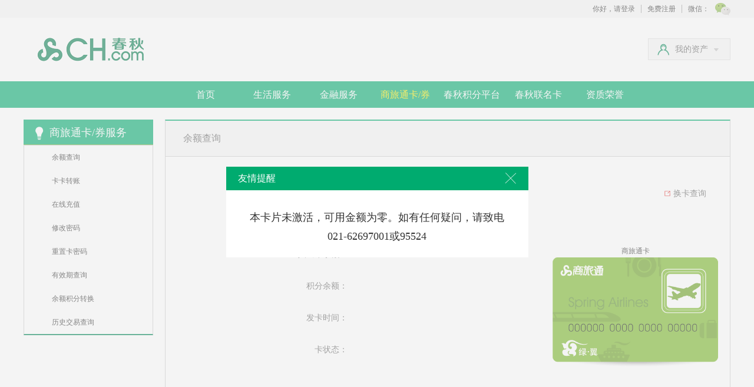

--- FILE ---
content_type: text/html;charset=UTF-8
request_url: https://money.ch.com/card/cardBal?_csrf_token=20a49ae517a043e8bc12cf4177922aae
body_size: 22520
content:


















<!DOCTYPE HTML>
<html>
<head>
 <meta charset="utf-8"/>
  <meta http-equiv="X-UA-Compatible" content="IE=edge,chrome=1"/>
  <meta name="renderer" content="webkit"/>
  <meta name="keywords" content=""/>
  <meta name="description" content=""/>
  <link rel="stylesheet" href="https://cqjrmedia.ch.com/opsf/static/style/base.min.css?v=20220330002"/>
  <link rel="stylesheet" href="https://cqjrmedia.ch.com/opsf/static/style/service.css?v=20160927002"/>
    <link rel="stylesheet" href="https://cqjrmedia.ch.com/opsf/static/style/member.css?v=20160927002"/>
<title>商旅通用卡服务-余额查询</title>
</head>
<body>



<div class="toolbar">
    <div class="g-wp clearfix">
      <ul class="tlb">
      
      
        <li><a href="/login" class="rb">你好，请登录</a></li>
        <li><a href="/register" class="rb">免费注册</a></li>
        
        <li>微信：</li>
        <li>
          <a href="#" class="bn-wx"><i class="i-wx"></i></a>
          <div class="subbk subbk-bd">
            <img src="https://cqjrmedia.ch.com/opsf/static/img/qrcode-wx-new.jpg" alt="" height="202"/>
          </div>
        </li>
      </ul>
    </div>
  </div>
   <div class="header">
    <div class="g-wp clearfix">
		  <h1>
		  <a href="/"><img src="https://cqjrmedia.ch.com/opsf/static/img/logo.png" alt=""/></a>
		  <!-- <a href="#"><img src="https://cqjrmedia.ch.com/opsf/static/img/nian.jpg?v=20180208" alt=""/></a> -->
		  </h1>
		  <div class="mytools" id="Jmyqd">
			<div class="tlb"><a href="/member">我的资产<i></i></a></div>
			<ul>
			  <li><a href="/member">我的信息</a></li>
			  <li><a href="/trades?_csrf_token=45f78149f4cd470aa28dcfe1d7dc9ca3">我的消费</a></li>
			  
			  <li><a href="/card/cardBal?_csrf_token=45f78149f4cd470aa28dcfe1d7dc9ca3">我的商旅通卡/券</a></li>
			</ul>
		  </div>
		</div>
    <div class="bg-nav">
      <ul class="nav clearfix">
        <li class="dis bhide">春秋金融产品分类</li>
        <li><a  href="/"  >首页</a></li>
        <li>
          <a href="https://money.ch.com/" >生活服务</a>
          <ul class="subm">
            
            
            <li><a href="/merchant/band">春秋品牌馆</a></li>
            <li><a href="https://jf.ch.com/gift">春秋礼品卡券</a></li>
          </ul>
        </li>
        <li>
          <a href="https://money.ch.com/coupon/bhh" >金融服务</a>
          <ul class="subm">
            
            <li><a href="https://money.ch.com/credit">春秋白花花</a></li>
            
          </ul>
        </li>
        <li>
          <a href="https://card.ch.com/"class="on">商旅通卡/券</a>
          
        </li>
        <li>
          <a href="https://jf.ch.com" >春秋积分平台</a>
          <ul class="subm">
            <li><a href="https://jf.ch.com/poin-change">积分兑换</a></li>
            
            
          </ul>
        </li>
         <li>
          <a href="/public/bank_card" >春秋联名卡</a>
          <!-- <ul class="subm">
            <li><a href="#">信用卡</a></li>
          </ul> -->
        </li> 
        
          <li>
          <a href="/aboutUs/ziZhi" >资质荣誉</a>
          <ul class="subm">
            <!-- <li><a href="#">信用卡</a></li> -->
          </ul>
        </li>
        
      </ul>
    </div>
  </div>
  
<!--登录弹出框,当用户未登录时输出页面-->
<div class="popups p-login" id="J-login">
	<div class="title">
		会员登录 <a href="javascript:;" class="btn-close">×</a>
	</div>
	<div class="content">
		<dl class="dlline">
			<dt>用户名：</dt>
			<dd style="width:350px">
				<input type="text" class="u-inp" name="userName" maxlength="50"  autocomplete="off"/>
				<input type="hidden" id="urlId" value=""  autocomplete="off"/>
				<div class="u-msg" id="infoI">
				</div>
			</dd>
		</dl>
		<dl class="dlline">
			<dt>密码：</dt>
			<dd>
				<input type="password" class="u-inp" name="password" maxlength="40" min="6" autocomplete="off"/>
				<a href="/register/findPwd">忘记密码？</a>
				<div class="u-msg" id="infoI1">
				</div>
			</dd>
		</dl>
		<dl class="dlline">
			<dt>验证码：</dt>
			<dd>
				<input type="text" class="u-inp u-inp-s" name="code"  autocomplete="off" />
				<a href="javascript:changeCode();">
					<img class="vCode" id="imgID" alt="" width="70" height="25" /> 
				</a>
				<a href="javascript:changeCode();">换一张？</a>
				<div class="u-msg" id="infoI2">
				</div>
				<p>
					<span>请输入图片中的字母或数字，不区分大小写</span>
				</p>
				<div class="u-msg" id="eCharId">
				</div>
			</dd>
		</dl>
		<dl class="dlline">
			<dt>&nbsp;</dt>
			<dd>
				<a href="javascript:;" id="login" class="u-btn">登录</a>
				<i style="margin-right:10px;display: none;" id="loading_mask_id"><img alt="" src="https://cqjrmedia.ch.com/opsf/static/img/loading.gif">登录中...</i>
				 
				<a href="/register/phone" target="_blank" class="u-btn">注册</a>
			</dd>
		</dl>
	</div>
</div>

<div class="popups" id="dynamicLoginSmsPwdDiv" style="width: auto;">
    <div class="title" >
    	您已开通动态手机验证码
    	<a href="javascript:;" class="btn-close">×</a>
    </div>
    <div class="content" >
    <form class="grid-form" action="#" id="dynamicSMSPwdForm" method="post">
         <dl class="dlline">
         	<dt style="width:160px;font-size: small;"><span>*</span> 请输入动态验证码：</dt>
         	<dd style="width:400px;text-align:left;">
         		<input id="dynamicPwd" name="dynamicPwd" type="password" class="u-inp" autocomplete="off" >
         		<a id="dynamicLoginSmsPwdGetId" style="cursor: pointer;margin:0 5px;font-size:12px;">获取验证码</a>
         		<br/>
         		<div class="u-msg" id="dynamicLoginSmsPwdTipId">
				</div>
         	</dd>
         </dl>
         <dl class="dlline">
            <dt style="width:160px;">&nbsp;</dt>
            <dd style="width:400px;text-align:left;">
            	<i style="display:none;float:left;margin-right:10px" id="loading_dynamic_login">
            	<img alt="" src="https://cqjrmedia.ch.com/opsf/static/images/loading.gif">登录中...</i>
                <a href="javascript:;" id="dynamicLoginSmsPwdSubId" class="u-btn">确认</a>
            </dd>
        </dl>
     </form>
    </div>
</div>
<script type='text/javascript' src='https://cqjrmedia.ch.com/opsf/static/js/jquery/jquery-3.5.1.min.js'></script>
<script type='text/javascript' >
</script>

 <div class="container">
    <div class="gird">
      <div class="g-wp">
        <div class="bd">
          <div class="clearfix">
          <div class="mside">
          


          <div class="hd"><i></i>商旅通卡/券服务</div>
          <div class="bd">
            <div class="item">
              <a href="/card/cardBal" class="item current"> 余额查询</a>
            </div>
            <div class="item">
            <a href="/card/cardTransfer" > 卡卡转账</a>
            </div>
            <div class="item">
            <a href="https://jf.ch.com/no_page"  > 在线充值</a>
              
            </div>
            <div class="item">
              <a href="/card/cardModifyPwd" > 修改密码</a>
            </div>
            <div class="item">
              <a href="/card/resetPwd/goto"  > 重置卡密码</a>
            </div>
            <div class="item">
              <a href="/card/cardInfo" > 有效期查询</a>
            </div>
            <div class="item">
            <a href="https://jf.ch.com/no_page"> 余额积分转换</a>
            
            </div>
            <div class="item">
              <a href="/card/dofindCardTxn" > 历史交易查询</a>
            </div>
          </div>


            

          </div>
             <div class="mmain">
             <div class="hd">余额查询</div>
             <div class="bd">
              <div class="form-ce">
               
               <b><h3></h3></b>
                 <div class="cardCtrl">
                  <a href="https://card.ch.com/">换卡查询  &nbsp;&nbsp;&nbsp;&nbsp;</a>
                </div>
                
                <dl class="dlline fmline centnor">
                  <dt>卡号/券号：</dt>
                  <dd></dd>
                </dl>
                <dl class="dlline fmline centnor">
                  <dt>人民币余额：</dt>
                  <dd> 
	                  
                          
                          
	                   				
	                   			
	                    
                   </dd>
                </dl>
                <dl class="dlline fmline centnor">
                  <dt>积分余额：</dt>
                  <dd>   
                     
                    		
                      
                  </dd>
                </dl>
                <dl class="dlline fmline centnor">
                  <dt>发卡时间：</dt>
                  <dd></dd>
                </dl>
                <dl class="dlline fmline centnor">
                  <dt>卡状态：</dt>
                  <dd></dd>
                </dl>
                <div class="cdshow" style="top:100px;right:0px">
                  <p>商旅通卡</p>
                  <img src="https://cqjrmedia.ch.com/opsf/static/img2/service/cd5.png" id="cardImgId" alt="" height="190"/>
                  <!--div class="ctrl">
                    <a href="/card/cardDiffMoneyTransfer?type=0" class="u-btn">兑换积分</a>
                    <a href="/card/cardDiffMoneyTransfer?type=1" class="u-btn">兑换人民币</a>
                  </div-->
                </div>
              </div>
              </div>
            </div>
          </div>
        </div>
      </div>
    </div>



     <div class="footer">
        <div class="oinfo">
      <ul class="g-wp clearfix">
        <li class="i-1">资金安全<small>封闭管理</small></li>
        <li class="i-2">交易安全<small>保障您的交易安全</small></li>
        <li class="i-3">信息安全<small>保障您的信息安全</small></li>
        <li class="i-4">
          <p></p>
        </li>
        <li class="i-4 i-5">
          <p></p>
          <p></p>
        </li>
      </ul>
    </div>
    
    </div>

<div class="footer">
    <p class="co"><a href="/aboutUs/contact?_csrf_token=45f78149f4cd470aa28dcfe1d7dc9ca3" target="_self">关于我们</a>&nbsp;|&nbsp;<a href="/aboutUs/partner?_csrf_token=45f78149f4cd470aa28dcfe1d7dc9ca3" target="_self">合作伙伴</a>&nbsp;|&nbsp;<a href="/gotoJoin?_csrf_token=45f78149f4cd470aa28dcfe1d7dc9ca3" target="_self">商户加盟</a>&nbsp;|&nbsp;<a href="/public/lawdeclare?_csrf_token=45f78149f4cd470aa28dcfe1d7dc9ca3" target="_self">免责声明</a>&nbsp;|&nbsp;<a href="/public/clause" target="_self">隐私保护</a>&nbsp;|&nbsp;<a href="/card/cardnoticeArticleNew" target="_self">卡章程</a>&nbsp;|&nbsp;<a href="/card/cardnoticeClauseNew" target="_self">卡服务协议</a>&nbsp;|&nbsp;<a href="/card/cardnoticeExplainNew">卡使用说明</a><!-- &nbsp;|&nbsp;<a href="/public/sitemap">网站地图</a> --></p>
    <div class="g-wps">
      <div class="bdx clearfix">
        <p class="lk fl">友情链接：<a href="http://www.springtour.com/" target="_blank">春秋旅游</a>&nbsp;|&nbsp;<a href="http://www.ch.com/" target="_blank">春秋航空</a>&nbsp;|&nbsp;<a href="http://jf.ch.com" target="_blank">春秋积分平台</a><!-- &nbsp;|&nbsp;<a href="http://jf.ch.com">绿翼积分平台</a> --></p>
        
      </div>
      
      
        
        
        
        
        
        
        
        
      
    </div>
    <p class="cp">相关金融产品由相关机构提供，春秋金融仅提供平台服务<br/>
    Copyright © 1998-2018 版权所有 CH.COM 春秋航空服务及投诉热线 95524 投诉受理电子邮件：cs@ch.com 春秋集团总机 021-62520000 春秋集团服务监督电话 021-62515444 
<!-- Copyright © 版权所有 上海秋实企业管理有限公司 上海商旅通商务服务有限公司 2012-2017  -->
</p>
     <!-- <SCRIPT LANGUAGE="JavaScript" >
document.writeln("<a href='https://www.sgs.gov.cn/lz/licenseLink.do?method=licenceView&entyId=d1wx42ym0g3znauuop6lmijj9nws4a3vhnyxnl35eyv2lssz' target='_blank'><img src='https://cqjrmedia.ch.com/opsf/static/img2/gs.png' border=0></a> &nbsp;")</SCRIPT> -->
    <script src="https://s17.cnzz.com/stat.php?id=5044812&web_id=5044812&show=pic" language="JavaScript"></script> 
</div>
                <script>
                    var _hmt = _hmt || [];
                    (function() {
                      var hm = document.createElement("script");
                      hm.src = "//hm.baidu.com/hm.js?4b1591fb2c5828b1ef9e47c9773083c8";
                      var s = document.getElementsByTagName("script")[0]; 
                      s.parentNode.insertBefore(hm, s);
                    })();
                 </script>  
<script type="text/javascript" >

$(function(){
	$.ajax({
		type : "get",
		url : "https://money.ch.com/index/wei?_csrf_token=45f78149f4cd470aa28dcfe1d7dc9ca3",
		dataType: "jsonp",
		jsonp: "jsonpcallback", 
		success : function(result){
			for ( var i = 0; i < result.length; i++) {
				if(i==0){
					$("#weixingA1").attr('href',result[i].url);
					$("#weixingImg").attr('src','https://moneymedia.ch.com/upload/sltwebsite/'+result[i].imageUrl);
					$("#weixingN").html(decodeURIComponent(result[i].promotionName));
					$("#weixingA2").attr('href',result[i].url);
					$("#weixingA2").html(decodeURIComponent(result[i].promotionContent));
				}else if(i==1){
					$("#weiboA1").attr('href',result[i].url);
					$("#weiboImg").attr('src','https://moneymedia.ch.com/upload/sltwebsite/'+result[i].imageUrl);
					$("#weiboN").html(decodeURIComponent(result[i].promotionName));
					$("#weiboA2").attr('href',result[i].url);
					$("#weiboA2").html(decodeURIComponent(result[i].promotionContent));
				}
			}
		}
	});
})
 
</script>

<script type="text/javascript" src="https://cqjrmedia.ch.com/opsf/static/js/fingerprint2.js?v=2016122201"></script>
<script type="text/javascript" src="https://cqjrmedia.ch.com/opsf/static/js/dev_id.js?v=2017052202"></script>
<script type="text/javascript">
//<!--
new Fingerprint2().get(function(fingerPrint, components){
	var devIdUtil = new DevIdUtil();
    devIdUtil.domain = document.domain;
	var devId = devIdUtil.getDevId(
		fingerPrint,
		function(devIdRef) {
			var devid ="";
			//从服务器端获取DevId
			$.ajax({
			type : "post",
			async: false,
			url : "/dev/devid?devIdRef="+devIdRef,
			success : function(result){
				console.log("get DevId from server."+result);
				devid = result;
			}
		})
			console.log("get DevId from server.");
			return devid;
		},
		function(devId,devIdRef) {
			//同步服务器端的devIdRef
			$.ajax({
			type : "post",
			async: false,
			url : "/dev/upda?devIdRef="+devIdRef+"&devId="+devId,
			success : function(result){
				//alert(result);
			}
			})
			console.log("Update server devIdRef.");
			return true;
		}
	);
	console.log("devId:" + devId);
	var devIdsession = '';
	if(devIdsession=="" ||devIdsession ==null){
		$.ajax({
			type : "post",
			url : "/dev/devsession?devId="+devId,
			success : function(result){
				if(result == 'success'){
					console.log("set devId already");
				}else{
					console.log("there id no devId");
				}
			}
		})
	}
	//实际项目中可ajax将devId写入session，供后续流程使用（前台控制：若session中没有devId才需要采集devId）
});

//-->
</script>
</div>


    <script src="https://cqjrmedia.ch.com/opsf/static/script/base.js"></script>
   <!--  <script src="https://cqjrmedia.ch.com/opsf/static/js/head.js?v=20141009001"></script> -->
  	<script src="https://cqjrmedia.ch.com/opsf/static/script/cardservice.js"></script>
    <script type="text/javascript">
		$(function(){
			$.ajax({
				type : "post",
				url : "/card/getCard?_csrf_token=45f78149f4cd470aa28dcfe1d7dc9ca3",
				success : function(result){
					for(var i=0;i<result.length;i++){
					     if(result[i].url !=null && result[i].url!=''){
					    	$('#gGA').attr('target','_blank'); 
					    	$('#gGA').attr('href',result[i].url); 
					     }	
				    	$('#gGIMG').attr('src','https://moneymedia.ch.com/upload/sltwebsite/'+result[i].imageUrl);
					}
				}
			})
			var cardNo = '';
			var cardState = '';
			if(cardState != '10'){
				SAL.dialogMsg({
					title : '友情提醒',
					content : '<p>本卡片未激活，可用金额为零。如有任何疑问，请致电021-62697001或95524</p>'
				});
			}
			//2011牡丹卡 工行（绿色、红色)
			if(/^8206200300\d{9}$/.test(cardNo)){
				$("#cardImgId").attr("src","https://cqjrmedia.ch.com/opsf/static/images/card/P-card-138x99-7.jpg");
			//牡丹卡（墨绿色老版本）工行	
			} else if(/^8206220100\d{9}$/.test(cardNo) && (cardNo < '8206220100037600000' || cardNo > '8206220100039799999')){
				$("#cardImgId").attr("src","https://cqjrmedia.ch.com/opsf/static/images/card/P-card-138x99-10.jpg");
			//商旅卡
			} else if(cardNo >= '8206220100037600000' && cardNo <= '8206220100039799999'){
				$("#cardImgId").attr("src","https://cqjrmedia.ch.com/opsf/static/images/card/P-card-138x99-8.jpg");
			//商旅卡2000
			} else if(/^82062206000\d{8}$/.test(cardNo) && !/^820622060000\d{7}$/.test(cardNo)){
				$("#cardImgId").attr("src","https://cqjrmedia.ch.com/opsf/static/images/card/P-card-138x99-12.jpg");
			//公安疗休养证
			} else if(/^820622060000\d{7}$/.test(cardNo)){
				$("#cardImgId").attr("src","https://cqjrmedia.ch.com/opsf/static/images/card/P-card-138x99-3.jpg");
			//长宁税务
			} else if(/^820622070002\d{7}$/.test(cardNo)){
				$("#cardImgId").attr("src","https://cqjrmedia.ch.com/opsf/static/images/card/P-card-138x99-2.jpg");
			//上港集团
			} else if(/^820622070004\d{7}$/.test(cardNo)){
				$("#cardImgId").attr("src","https://cqjrmedia.ch.com/opsf/static/images/card/P-card-138x99-13.jpg");
			//10元委制卡
			} else if(/^820622080003\d{7}$/.test(cardNo)){
				$("#cardImgId").attr("src","https://cqjrmedia.ch.com/opsf/static/images/card/P-card-138x99-12.jpg");
			//赠券50
			} else if(/^8206220800042\d{6}$/.test(cardNo)){
				$("#cardImgId").attr("src","https://cqjrmedia.ch.com/opsf/static/images/card/P-card-138x99-18.jpg");
			//虎卡
			} else if(cardNo >= '8206220800045800000' && cardNo <= '8206220800055899999'){
				$("#cardImgId").attr("src","https://cqjrmedia.ch.com/opsf/static/images/card/P-card-138x99-4.jpg");
			//赠券100
			} else if(/^820622090004\d{7}$/.test(cardNo)){
				$("#cardImgId").attr("src","https://cqjrmedia.ch.com/opsf/static/images/card/P-card-138x99-17.jpg");
			//商旅券
			}else if(/^820622500002\d{7}$/.test(cardNo)){
				$("#cardImgId").attr("src","https://cqjrmedia.ch.com/opsf/static/images/card/P-card-138x99-11.jpg");
			//商旅券0456 883xx-0458 382xx
			}else if(cardNo >= '8206225000045688300' && cardNo <= '8206225000045838299'){
				$("#cardImgId").attr("src","https://cqjrmedia.ch.com/opsf/static/images/card/P-card-138x99-12.jpg");
			//积分礼品0455 883xx-0456 782xx
			}else if(cardNo >= '8206225000045588300' && cardNo <= '8206225000045679299'){
				$("#cardImgId").attr("src","https://cqjrmedia.ch.com/opsf/static/images/card/P-card-138x99-12.jpg");
			//VIP卡
			}else if(/^82062250000456\d{5}$/.test(cardNo) && (cardNo < '8206225000045688300' || cardNo > '8206225000045678299')){
				$("#cardImgId").attr("src","https://cqjrmedia.ch.com/opsf/static/images/card/P-card-138x99-1.jpg");
			//商旅卡  新版五合一商旅卡
			}else if(/^8206230100\d{9}$/.test(cardNo)){
				$("#cardImgId").attr("src","https://cqjrmedia.ch.com/opsf/static/images/card/P-card-138x99-9.jpg");
			//2010牡丹卡 工行（紫色）
			}else if(/^8206230300\d{9}$/.test(cardNo)){
				$("#cardImgId").attr("src","https://cqjrmedia.ch.com/opsf/static/images/card/P-card-138x99-12.jpg");
			//旅游卡（安全局）
			}else if(/^8206230200\d{9}$/.test(cardNo)){
				$("#cardImgId").attr("src","https://cqjrmedia.ch.com/opsf/static/images/card/P-card-138x99-6.jpg");
			//新版赠券100
			}else if(/^8206230510\d{9}$/.test(cardNo)){
				$("#cardImgId").attr("src","https://cqjrmedia.ch.com/opsf/static/images/card/P-card-138x99-14.jpg");
			//新版赠券50
			}else if(/^8206230500\d{9}$/.test(cardNo)){
				$("#cardImgId").attr("src","https://cqjrmedia.ch.com/opsf/static/images/card/P-card-138x99-15.jpg");
			//旅游卡
			}else if(/^8206230800\d{9}$/.test(cardNo)){
				$("#cardImgId").attr("src","https://cqjrmedia.ch.com/opsf/static/images/card/P-card-138x99-6.jpg");
			//商银通标识卡测试卡
			}else {
				if (/^920\d{3}080\d{10}$/.test(cardNo)) {
					$("#cardImgId").attr("src","https://cqjrmedia.ch.com/opsf/static/img/cardservics/card-3.jpg");
				} else {
					if(/^9206030000\d{9}$/.test(cardNo)){
						$("#cardImgId").attr("src","https://cqjrmedia.ch.com/opsf/static/img/cardservics/card-2.jpg?v=20161018001");
					//新版赠券50
					}else if(/^9206030500\d{9}$/.test(cardNo)){
						$("#cardImgId").attr("src","https://cqjrmedia.ch.com/opsf/static/images/card/P-card-138x99-15.jpg");
					//新版赠券100
					}else if(/^9206030510\d{9}$/.test(cardNo)){
						$("#cardImgId").attr("src","https://cqjrmedia.ch.com/opsf/static/images/card/P-card-138x99-14.jpg");
					//新虹桥-卡通
					}else if(/^9206030880\d{9}$/.test(cardNo)){
						$("#cardImgId").attr("src","https://cqjrmedia.ch.com/opsf/static/images/card/P-card-138x99-16.jpg");
					//商银通标识卡
					}else if(/^9206038000\d{9}$/.test(cardNo)){
						$("#cardImgId").attr("src","https://cqjrmedia.ch.com/opsf/static/img/cardservics/card-2.jpg");
					//商银通标识卡信封卡
					}else if(/^9206039000\d{9}$/.test(cardNo)){
						$("#cardImgId").attr("src","https://cqjrmedia.ch.com/opsf/static/img/cardservics/card-2.jpg");
					}		
				}
				
			}
			
			$("#cardImgId").show();
		});
	</script>
</body>
</html>

--- FILE ---
content_type: text/css
request_url: https://cqjrmedia.ch.com/opsf/static/style/base.min.css?v=20220330002
body_size: 4664
content:
@charset "utf-8";
html{background:#fff;color:#333;-webkit-text-size-adjust:100%;-ms-text-size-adjust:100%;text-rendering:optimizelegibility;-webkit-font-smoothing:antialiased;-moz-osx-font-smoothing:grayscale}body,dl,dt,dd,ul,ol,li,h1,h2,h3,h4,h5,h6,pre,code,form,fieldset,legend,input,textarea,p,blockquote,th,td,hr,button,article,aside,details,figcaption,figure,footer,header,hgroup,menu,nav,section{margin:0;padding:0}article,aside,details,figcaption,figure,footer,header,menu,nav,section{display:block}audio,canvas,video{display:inline-block;*display:inline;*zoom:1}body,button,input,select,textarea{font:400 .75em/1.8 Avenir,Hiragino Sans GB,Microsoft Sans Serif,WenQuanYi Micro Hei,sans-serif}button,input{line-height:22px}button::-moz-focus-inner,input::-moz-focus-inner{padding:0;border:0}table{border-collapse:collapse;border-spacing:0}th{text-align:inherit}fieldset,img{border:0}img{vertical-align:middle;-ms-interpolation-mode:bicubic}iframe{display:block}abbr{cursor:help}del{text-decoration:line-through}address,caption,cite,code,dfn,em,th,var{font-weight:400;font-style:normal}ul,ol{list-style:none}caption,th{text-align:left}q:before,q:after{content:''}sub,sup{position:relative;font-size:75%;line-height:0}:root sub,:root sup{vertical-align:baseline}sup{top:-0.5em}sub{bottom:-0.25em}a{color:#333;}a:hover{color:#00ab6f;text-decoration:none}ins,a{text-decoration:none}[draggable]{cursor:move}.clearfix:before,.clearfix:after{display:table;content:""}.clearfix:after{clear:both}.clearfix{zoom:1}::-moz-selection{background:#08c;color:#fff}::selection{background:#08c;color:#fff}
html,body{min-width:1200px;}
.fl{float:left;}
.fr{float:right;}
.tc{text-align:center;}
.tr{text-align:right;}
.tl{text-align:left;}
.hide{display:none;}
.g-wp{margin:0 auto;width:1200px;}
.g-wps{margin:0 auto;width:910px;}
.g-wpn{margin:0 auto;width:1000px;}
.wp{width:100%;}

.toolbar i,.other i,
.page-wp .bn,.i-m{background-image:url(../img/bg-base.png) !important;background-repeat:no-repeat!important;}
.u-inp-ser{background-image:url(../img/bg-ui.png);background-repeat:no-repeat;}

.toolbar{background:#f6f6f6;font-family:"Microsoft YaHei";}
.toolbar .tlb{float:right;}
.toolbar li{position:relative;float:left;margin-left:10px;height:30px;line-height:30px;z-index:250;}
.toolbar .rb{padding-right:10px;border-right:1px solid #9f9f9f;}
.toolbar a{line-height:28px;}
.toolbar a:hover{color:#f60;}
.toolbar .bn-wb{float:left;margin-top:6px;}
.toolbar .i-wb{background-position:0 -21px;width:23px;height:18px;display:block;}
.toolbar .bn-wx{float:left;margin-top:5px;}
.toolbar .i-wx{background-position:0 0;width:26px;height:21px;display:block;}
.toolbar .subbk{position:absolute;top:30px;right:0;padding:5px;background:#fff;display:none;}
.toolbar .subbk-bd{border:5px solid #0f6d4b;}
.toolbar .dload{width:190px;}
.toolbar .dload p{color:#3d9b14;}
.toolbar .dload a{margin-bottom:5px;padding:2px 5px;background:#3d9b14;width:70px;line-height:22px;color:#fff;display:block;text-align:center;}
.toolbar .dload img{position:absolute;top:12px;right:10px;}

.header{position:relative;font-family:"Microsoft YaHei";z-index:100;}
.header h1{padding:20px 0;}
.header h1 img{vertical-align:middle;}
.header .bg-nav{background:#00ab6f;}
.header .nav{margin:0 auto;width:1200px;height:45px;}
.header .nav .dis{margin-right:20px;width:230px;height:45px;line-height:45px;border:1px solid #006f47;border-top:0;border-bottom:0;color:#fff;text-align:center;}
.header .nav .bhide{visibility:hidden}
.header li{position:relative;float:left;/*margin-left:10px;*/font-size:16px;z-index:100;}
.header li a{width:113px;height:45px;line-height:45px;text-align:center;color:#fff;display:block;}
.header li a:hover{color:#fff100;}
.header li .on{color:#fff100;}
.header .rowline{width:226px;}
.header .rowline a{float:left;}
.header .subm{position:absolute;top:45px;left:0;display:none;}
.header .subm li{float:none;margin:0;font-size:14px;}
.header .subm a{background:#fff;color:#333;}
.header .subm a:hover{color:#00ab6f}
.header .mytools{position:absolute;top:35px;left:50%;margin-left:460px;background:#f7f7f7;width:138px;border:1px solid #dfdfdf;font-size:14px;color:#666;z-index:15;}
.header .mytools .tlb{padding-left:45px;background:url(../img/i-np.png) 15px center no-repeat;height:35px;line-height:35px;cursor:pointer;}
.header .mytools .tlb i{margin-left:10px;background:url(../img/i-arr.png) no-repeat;width:8px;height:5px;display:inline-block;*display:inline;zoom:1;vertical-align:middle}
.header .mytools ul{display:none;border-top:1px solid #dfdfdf;}
.header .mytools li{float:none;background:#f7f7f7;}
.header .mytools a{width:138px;height:35px;line-height:35px;font-size:14px;color:#666;text-align:left;text-indent:22px}
.header .mytools a:hover{background:none;color:#666;}

.hd-red{border-bottom:2px solid #f33}
.hd-gre{border-bottom:2px solid #0a8154}

.container{font-family:"Microsoft YaHei";}


.container .site-map{margin-bottom:40px;font-family:"Microsoft YaHei";}
.container .site-map .hd{position:relative;height:40px;line-height:40px;border-bottom:1px solid #5cad33;font-size:18px;}
.container .site-map .hd .i-m{margin-right:5px;background-position:-94px 0;width:14px;height:23px;display:inline-block;*display:inline;zoom:1;vertical-align:middle;}
.container .site-map .bd dl{margin:10px 0 20px;}
.container .site-map .bd dt{padding-left:20px;border-bottom:1px solid #71b653;font-size:16px;font-weight:bold;color:#3d9b14;}
.container .site-map .bd dd{padding:5px 0 0 20px;font-size:14px;}
.container .site-map .bd a{margin-right:30px;}

.container-bg{margin-top:20px;border-top:1px solid #dedede;background:url(../img/bg-st.jpg)}
.contbgnpd{padding:0;background:url(../img/bg-st.jpg)}
.contbg{padding:20px 0;background:url(../img/bg-st.jpg)}
.conhd{position:relative;padding:10px 30px;background:#ececec;border:1px solid #ccc;border-bottom:0;font-size:18px;color:#666;}
.conhd small{margin-left:15px;color:#f00;font-size:12px;}
.conbd{position:relative;margin:20px 0;padding:20px;background:#fff;border:1px solid #ccc;}
.conbdnmg{position:relative;margin:0;padding:20px;background:#fff;border:1px solid #ccc;}
.conbdnm{padding:20px 0;background:#fff;}
.conbdn{padding:30px;background:#fff;}
.npdt{padding-top:0}
.npdb{padding-bottom:0}

.contbg h3{font-size:18px;font-weight:normal;color:#666;}

.footer{text-align:center;color:#666;font-family:"Microsoft YaHei";}
.footer p{line-height:2;}
.footer .co{margin-bottom:5px;}
/*.footer .lk{}*/
.footer a{color:#666;}
.footer a:hover{color:#008756;}
.footer .bdx{margin-bottom:5px;padding-bottom:5px;border-bottom:1px solid #ccc;}
.footer .oth{width:950px;}
.footer .oth a{float:left;margin-right:14px;width:80px;text-align:left;}
.footer .cp{margin-top:10px;}
.footer .oinfo{background:#008856;font-size:18px;color:#fff;}
.footer .oinfo li{float:left;padding:15px 0 0 70px;background:url(../img/bg-i-bd2.png) no-repeat;width:130px;height:50px;line-height:1.5;text-align:left;}
.footer .oinfo .i-1{background-position:0 0px;}
.footer .oinfo .i-2{background-position:0 -65px;}
.footer .oinfo .i-3{background-position:0 -132px;}
.footer .oinfo .i-4{padding-top:20px;background-position:0 -195px;width:230px;height:45px;font-size:14px;}
.footer .oinfo .i-4 p{padding:0 0 0 60px;line-height:1.5;text-align:left;}
.footer .oinfo .i-5{background-position:0 -260px;}
.footer .oinfo .i-5 p{padding-left:60px;}
.footer .oinfo small{display:block;font-size:12px;}

.footer .other{margin:20px auto;font-family:"Microsoft YaHei";}
.footer .other ul{margin-left:-20px;}
.footer .other li{float:left;margin-left:19px;width:283px;border:1px solid #d5d5d5;text-align:left;}
.footer .other li p{line-height:1.6;font-size:12px;color:#666;}
.footer .other .bd{padding:11px 20px 10px;background:#fff;height:60px;}
.footer .other .spd{padding:5px 20px;}
.footer .other .act dt{width:78px;overflow:hidden;}
.footer .other .act dd{width:150px;font-size:14px;}
.footer .other .act .tlt{font-size:16px;color:#008756;}
.footer .other .dapp dt{width:78px;}
.footer .other .dapp dd{margin-left:12px;width:130px;}
.footer .other .dapp a{position:relative;margin-bottom:3px;padding-left:42px;background:url(../img/bg-app.png) no-repeat;width:110px;height:28px;line-height:28px;color:#fff;font-size:16px;display:block;}
.footer .other .dapp .p{background-position:0px 0px;}
.footer .other .dapp .a{margin-bottom:0;background-position:0px -33px;}
.footer .other .dlline{margin:0;}

.ft-red{position:fixed;bottom:0;left:0;background:url(../img/bg-ft.png) repeat-x;width:100%;height:102px;}

.crumbs{margin:10px 0;height:30px;line-height:30px;font-family:"Microsoft YaHei";}
/*.crumbs a{}*/
.crumbs span{color:#339900;}

/*ui*/
.loading{background:#fff url(../img/loading.gif) center center no-repeat;opacity:.5;}
.u-inp{padding:0 5px;width:221px;height:32px;line-height:32px;border:1px solid #666;border-radius:3px;font-size:14px;color:#333;outline:0;vertical-align:middle;}
.u-inp-ser{padding:0 30px 0 5px;background-position:95% 8px;border-color:#e5e5e5}
.u-inp-rcode{width:93px;}
.u-inp-sm{width:50px;}
.u-inp-s{width:120px;}
.u-inp-date{padding-right:30px;background:url(../img/bg-calendar.png) 95% center no-repeat;width:120px;}
.u-ta{padding:5px;width:250px;height:80px;border:1px solid #ccc;resize:none;}
.u-btn{background:#646464;padding:0 20px;height:32px;line-height:32px;border:1px solid #646464;font-size:16px;/*border-radius:2px;*/color:#fff;display:inline-block;*display:inline;zoom:1;vertical-align:middle;text-align:center;font-family:"Microsoft YaHei";}
.u-btn:hover{color:#fff;}
.u-btnA{background:#f60;border-color:#f60;}
.u-btn-dis{background:#a7a7a7;border-color:#a7a7a7;}
.u-btn-can{background:#f00;border-color:#f00;}
.u-btn-ge{background:#fff;border-color:#00ab6f;border-radius:3px;color:#00ab6f;font-size:16px;}
.u-btn-ge:hover{color:#00ab6f}
.u-btn-def{padding:0 5px;background:#00ab6f;width:96px;border-color:#00ab6f;border-radius:3px;font-size:12px;}

.sim-select{position:relative;background:#fff;_margin:0 2px;padding:0 20px 0 5px;height:32px;line-height:32px;border:1px solid #ccc;color:#999;border-radius:3px;cursor:pointer;white-space:nowrap;display:inline-block;*display:inline;zoom:1;vertical-align:middle;overflow:hidden;}
.sim-select i{position:absolute;top:14px;right:5px;width:0;height:0;border:5px solid #ccc;border-bottom-color:#fff;border-left-color:#fff;border-right-color:#fff;display:block;overflow:hidden;-webkit-transition:all .2s;transition:all .2s}
.sim-select .val{position:relative;padding-right:10px;width:auto;height:32px;line-height:32px;border-right:1px solid #ccc;color:#333;}
.sim-select .val-list{position:absolute;left:-1px;background:#fff;border:1px solid #ccc;z-index:150;}
.sim-select .val-list p{padding:0 5px;color:#333;}
.sim-select .val-list .hover{background:#f1f1f1;}
.select-on i{-webkit-transform-origin:50% 25%;transform-origin:50% 25%;-webkit-transform:rotate(180deg);transform:rotate(180deg);}


/*dialog*/
.popups{position:absolute;background:#fff;width:513px;height:auto;display:none;z-index:10000;text-align:center;font-family:"Microsoft YaHei";top:60%;left:30%;}
.popups .title{position:relative;padding:0 20px;background:#00ab6f;color:#fff;height:40px;line-height:40px;font-size:16px;text-align:left;}
.popups .title small{margin-left:10px;font-size:14px;}
.popups .tlt-s{font-size:14px;text-align:center;}
.popups .tlt-n{font-size:16px;text-align:center;}
.popups .title .btn-close{position:absolute;top:10px;right:20px;background:url(../img/i-p-close.png) no-repeat;width:20px;height:19px;display:block;z-index:5;cursor:pointer;overflow:hidden;}
.popups .title .btn-back{position:absolute;top:0;left:15px;line-height:40px;font-size:20px;color:#fff;display:block;z-index:5;cursor:pointer;overflow:hidden;}
.popups .content{position:relative;padding:30px 30px 20px;width:auto;min-height:50px;_height:50px;font-size:16px;}
.popups .content-n{padding:0;}
.popups .ctrl .btn-nor{padding:0 15px;background:#00ab6f;height:33px;line-height:33px;border-radius:3px;font-size:14px;color:#fff;display:inline-block;*display:inline;zoom:1}
.popups .ctrl .btn-can{background:#999!important}
.popups .ctrl .btn-maxlength{padding:5px 36px!important;}
.popups .ctrl .btn-sub{background:#faa701}
.popups .ctrl{padding-bottom:30px;}
.popups strong{font-weight:normal;color:#f00;}
/*.popups-tp{}*/
.popups-tp .title{padding:0 20px;background:#ececec;border:1px solid #d6d6d6;border-top:2px solid #54b811;color:#666;}
.popups-tp .content{border:1px solid #d6d6d6;border-top:0;}


/*page*/
.page-wp{margin-top:20px;text-align:right;font-family:"Microsoft YaHei";}
.page-wp a{margin:0 1px;color:#595959!important;}
.page-wp .bn{width:15px!important;height:13px!important;display:inline-block!important;;*display:inline!important;zoom:1;vertical-align:middle;}
.page-wp .bn-first{background-position:-24px -93px!important;}
.page-wp .bn-prev{background-position:-39px -93px!important;}
.page-wp .bn-next{background-position:-54px -93px!important;}
.page-wp .bn-last{background-position:-69px -93px!important;}
.page-wp .current{font-weight:bold;color:#ef0010!important;cursor:default;}
.page-wp-tc{text-align:center;}
.page-wp input{width:30px;}
.page-wp .bn-sub{background:#e9e9e9;width:50px;height:24px;line-height:24px;border:1px solid #ccc;display:inline-block;*display:inline;zoom:1;text-align:center;vertical-align:top;}
.page-wp-n .bn{background:url(../img/bg-page-new.png) no-repeat;width:19px;height:19px;}
.page-wp-n .bn-next{background-position:-19px 0;}
.page-wp-n .bn-prev{background-position:0 0;}
.page-wp-n a{margin:0 5px;color:#666;}
.page-wp-n .current{color:#096;}
  /*simPlaceholder*/
::-webkit-input-placeholder{color:#999;}
::-moz-placeholder{color:#999;}
:-moz-placeholder{color:#999;}
:-ms-input-placeholder{color:#999;}

.dlline:before,.dlline:after,.grid:before,.grid:after{content:"";display:table;}
.dlline:after,.grid:after{clear:both}
.dlline,.grid{zoom:1}
.dlline dt,.dlline dd,.grid .grid-l,.grid .grid-r{float:left;}

/*activate*/
.activate{margin:40px 0;padding:150px 0;background:#fff;border:1px solid #ccc;font-family:"Microsoft YaHei";}
.activate .result{position:relative;margin-left:450px;padding:15px 0 0 0;height:100px;border:0;font-size:18px;}
.activate .result a{color:#00ab6f;text-decoration:underline;}
.activate .result i{position:absolute;top:10px;left:-100px;background:url(../img/i-state-w.png) no-repeat;width:80px;height:80px;display:block;}
.activate .result .tnor{color:#010101;font-size:16px;}
.activate .result-success,.activate .result-success a{color:#00ab6f;}
.activate .result-success i{background-position:0 0;}
.activate .result-fail,.activate .result-fail a{color:#e43532;}
.activate .result-fail i{background-position:0 -80px;}


/*notice*/
.notice-wp{margin:0 auto;padding:50px 0;width:1000px;font-family:"Microsoft YaHei";}
.notice-wp .hd{padding:5px 20px;font-size:18px;font-weight:bold;color:#00ab6f;text-align:center;}
.notice-wp .bd{padding:20px 0;}
.notice-wp .blist{padding:20px;border:1px solid #bababa;}
.notice-wp .blist li{position:relative;padding:5px 0;border-top:1px dashed #ccc;font-size:14px;}
.notice-wp .blist .fst{border-top:0;}
.notice-wp .blist .date{position:absolute;top:6px;right:0;}

/*comesoon*/
.comesoon{margin:0 auto;padding:50px 0;background:#e1f8fe;text-align:center;}
.comesoon .ctrl{padding:20px 0;}
.comesoon .ctrl p{margin:0 auto;width:380px;font-size:20px;color:#00ab6f;text-align:left;}
.comesoon .ctrl ul{margin:5px auto;width:380px;}
.comesoon .ctrl li{float:left;background:#00ab6f;width:95px;font-size:15px;color:#fff;}
.comesoon .ctrl li a{padding:5px 0;color:#fff;display:block;}
.comesoon .ctrl .sp{background:#f60;}

/*浮层*/
body{_background-image:url(about:blank);_background-attachment:fixed;}
.float{position:fixed;bottom:50px;left:50%;margin-left:650px;z-index:500;_position:absolute;_bottom:expression(documentElement.scrollTop+documentElement.clientHeight-50);}
.float ul li{margin-bottom:2px;}
.float ul li a{background:url(../img/i-bg-float.png) no-repeat;width:37px;height:37px;display:block}
.float .lk-1{background-position:0px 0px;}
.float .lk-1:hover{background-position:-44px 0px;}
.float .lk-2{background-position:0px -39px;}
.float .lk-2:hover{background-position:-44px -39px;}
.float .lk-3{background-position:0px -79px;}
.float .lk-3:hover{background-position:-44px -79px;}
.float .lk-4{background-position:0px -117px;}
.float .lk-4:hover{background-position:-44px -117px;}

.float .lk1{background:url(../img/float-1.png) no-repeat;width:51px;height:51px;display:block;text-indent:-150%;overflow:hidden;
  _background:none;
  _filter:progid:DXImageTransform.Microsoft.AlphaImageLoader(src="../img/float-1.png");}
.float .zoom{position:absolute;bottom:0;right:0;background:url(../img/float-1-zoom.png) no-repeat;width:272px;height:226px;display:none;
  _background:none;
  _filter:progid:DXImageTransform.Microsoft.AlphaImageLoader(src="../img/float-1-zoom.png");}
.float .zoom .close{position:absolute;top:32px;right:6px;background:url(about:blank);width:19px;height:18px;display:block;}
.float .zoom .lkgt{position:absolute;top:173px;left:75px;background:url(about:blank);width:142px;height:35px;display:block;text-indent:-150%;overflow:hidden;}


/*弹出注册-登录*/
.popups .i-user,.popups .i-pwd{background-image:url(../img/bg-ui.png);background-repeat:no-repeat;}
.popups .form .row{margin-bottom:20px;}
.popups .form .u-inp{padding-left:50px;width:233px;border-color:#ccc;}
.popups .form .u-inp:focus{border-color:#3d9b14;}
.popups .form .i-user{background-position:15px -21px;}
.popups .form .i-pwd{background-position:15px -55px;}
.popups .form .ctrl{font-size:12px;color:#999;}
.popups .form .ctrl .tar{text-align:right;}
.popups .form .ctrl .lks{color:#3d9b14;}
.popups .form .ctrl .u-sub{background:#f90;border-color:#f90;font-size:18px;display:block;}
.popups .form .row-grp{margin-bottom:20px;}
.popups .form .row-grp label{float:left;width:90px;line-height:34px;font-size:14px;display:block;text-align:right;}
.popups .form .row-grp .con{float:left;width:250px;line-height:34px;text-align:left;}
.popups .form .row-grp .u-inp{padding:0 5px;width:238px;}
.popups .form .row-grp .u-inp-rcode{margin-right:5px;width:100px;}
.popups .form .row-grp .bn-lk{font-size:12px;color:#666;}
.popups .form .row-grp .u-btn{font-size:14px;}

.popups .pw-strong{margin-top:5px;height:16px;line-height:16px;overflow:hidden;}
.popups .pw-strong span{float:left;margin-right:1px;width:82px;font-size:12px;color:#fff;text-align:center;}
.popups .pw-strong .l{background:#cbcbcb;}
.popups .pw-strong .l.active{background:#f44e41;}
.popups .pw-strong .m{background:#999;}
.popups .pw-strong .m.active{background:#fc9836;}
.popups .pw-strong .t{background:#4d4d4d;}
.popups .pw-strong .t.active{background:#71b247;}

.popups .leftcom{text-align:left}

/*弹出规则*/
.popups .roll{padding:20px;height:500px;overflow:auto;text-align:left;}
.popups .roll p{font-size:14px;}


/*信息展示*/
.infoBd{padding:30px 0;}
.infoBd .hd{padding:10px 0;border-bottom:2px solid #00ab6f;font-size:16px;color:#666;text-align:center;}
.infoBd .sub{padding:10px 0;background:#e2e2e2;font-size:18px;text-align:center;color:#999}
.infoBd .bd{padding:20px 30px;font-size:12px;color:#3b3b3b;overflow:hidden}
.infoBd .abd{border:1px solid #e2e2e2}
.infoBd .abd img{margin:0 auto;display:block;}
.infoBd .stbm{margin:20px;border-top:1px solid #e2e2e2}
.infoBd .stbm table{margin:40px 0;width:100%}
.infoBd .stbm table td{padding:0 0 0 30px;width:20%;font-size:14px;color:#999;vertical-align:top}
.infoBd .stbm table img{margin:0 0 20px 0;}
.infoBdcom{background:#fff}
.infoBdcom .hd{margin:0 30px;text-align:left;}
.infoBdcom ol{}
.infoBdcom li{float:left;margin:0 45px 60px;width:290px;font-size:14px;text-align:center}
.infoBdcom li .img{margin:0 0 10px 0;padding:11px;border:1px solid #d4d4d4;}


.admark{background:url(../img/ad-watermark.png) no-repeat;width:45px;height:16px;display:block;}

/*覆盖loading*/
.sloading{font-size:18px;text-align:center}
.sloading .mcom{position:fixed;top:36%;left:50%;margin:0 0 0 -250px;width:500px;color:#fff;z-index:1000}
.sloading .mcom img{margin:0 auto;width:80px;display:block}

--- FILE ---
content_type: text/css
request_url: https://cqjrmedia.ch.com/opsf/static/style/service.css?v=20160927002
body_size: 6508
content:
@charset "utf-8";
.bgst{background:url(../img/bg-st.jpg);font-family:"Microsoft YaHei";}
.bgwhite{background:#fff;}
.bgwhitebd{background:#fff;border:1px solid #ccc;}
.pd40{padding:40px 0; }
.pd40f{padding:40px; }
.i-m{background-image:url(../img/bg-base.png);background-repeat:no-repeat}

.banner{position:relative;height:218px;overflow:hidden;text-align:center;}
.banner .bkd{display:block;width:100%;height:100%;}

.fmline{margin:20px 0;}
.fmline dt,.fmline dd{min-height:34px;_height:34px;line-height:34px;}
.fmline dt{text-align:right;}
.fmline .mul{height:auto;}
.u-sub{width:183px;background:#faa701;border-color:#faa701;border-radius:3px;}
.u-sub:hover{color:#fff;}
.u-bn-sub{background:#faa701;border-color:#faa701;border-radius:3px;font-size:14px;}
.u-bn-can{background:#fff;border-color:#faa701;border-radius:3px;font-size:14px;color:#faa701;}
.u-bn-can:hover{color:#faa701}

.u-inp{border-color:#ccc;}
/*.u-inp:focus{border-color:#3d9b14;}*/
.u-inp-rcode{margin-right:20px;}

.pw-strong{height:16px;line-height:16px;overflow:hidden;}
.pw-strong span{float:left;margin-right:1px;width:102px;color:#fff;text-align:center;}
.pw-strong .l{background:#cbcbcb;}
.pw-strong .l.active{background:#f44e41;}
.pw-strong .m{background:#999;}
.pw-strong .m.active{background:#fc9836;}
.pw-strong .t{background:#4d4d4d;}
.pw-strong .t.active{background:#71b247;}

.gird{font-family:"Microsoft YaHei";}
.gird .hd{position:relative;height:40px;line-height:40px;border-bottom:1px solid #5cad33;font-size:18px;}
.gird .hd .ser-wp{position:absolute;top:0;right:0;height:34px;}
.gird .hd .ser-wp input{float:left;margin-right:15px;width:200px;}
.gird .hd .ser-wp a{float:right;padding:0 30px;background:#3d9b14;height:34px;line-height:34px;font-size:14px;color:#fff;font-family:'黑体';}
.gird .hd .i-m{margin-right:5px;background-position:-94px 0;width:14px;height:23px;display:inline-block;*display:inline;zoom:1;vertical-align:middle;}
.gird .bd{}
.gird .bd .left{float:left;margin-right:30px;padding-bottom:20px;width:220px;}
.gird .bd .mid{float:left;width:600px;}
.gird .bd .midld{float:right;width:950px;}
.gird .bd .right{float:right;width:305px;}

.gird .left a{padding:0 0 0 20px;background:#d8d8d8;height:40px;line-height:40px;border-bottom:1px solid #fff;font-size:14px;display:block;}
.gird .left .current a{background:#390;color:#fff;}
.gird .left .sublt a{background:#fff;border-bottom:1px solid #e5e5e5;color:#333;}
.gird .left .sublt a:hover{color:#3d9b14;}
.gird .left .sublt .current{color:#3d9b14;}
.gird .left .mul a{float:left;padding-left:10px;width:100px;}
.gird .left .multd a{float:left;padding-left:10px;width:60px;}
.gird .left a:hover{background:#390;color:#fff;}
.gird .left .sublt a:hover{background:#fff;color:#3d9b14;}

.gird .mid{padding-top:20px;}
.gird .mid h3{font-size:16px;font-weight:normal;}
.gird .mid h3 span{margin-left:10px;font-size:12px;color:#999;}

.gird .midld{padding-top:20px;}
.gird .midld h3{font-size:16px;font-weight:normal;}
.gird .midld h3 span{margin-left:10px;font-size:12px;color:#999;}

.form-ce{position:relative;/*margin-left:40px;*/}
.form-ce .dlline{margin:30px 0;}
.form-ce .cent{margin:20px auto;width:750px;}
.form-ce .centnor{margin:30px auto;width:580px;}
.form-ce .centnors{margin:0 auto;width:580px;}
.form-ce h3{margin-bottom:30px;padding-left:40px;color:#008756;font-size:18px;}
.form-ce h3 span{margin-left:20px;font-size:14px;color:#333;}
.form-ce h3 small{margin-left:10px;font-size:12px;color:#999;}
.form-ce h4{font-size:18px;font-weight:normal;}
.form-ce dt{margin-right:26px;width:120px;font-size:14px;color:#666;}
.form-ce dd{width:430px;font-size:14px;color:#666;}
.form-ce .large{width:600px;}
.form-ce .cardCtrl{text-align:right;color:#666}
.form-ce .cardCtrl a{margin-left:15px;padding-left:15px;background:url(../img/service/i-cd.png) left center no-repeat;font-size:14px;color:#666}
.form-ce .st{color:#f00;}
.form-ce .ft{color:#3d9b14;}
.form-ce .rwp{margin-right:10px;}
.form-ce .rwp input{margin-right:5px;vertical-align:middle;}
.form-ce .rwpm{float:left;margin-right:10px;text-align:center;}
.form-ce .rwpm input{float:left;margin:25px 5px 0 0;}
.form-ce .rwpm label{float:left;}
.form-ce .ps{font-size:12px;color:#999;}
.form-ce .ps a{margin:0 5px;color:#3d9b14;}
.form-ce .pst{font-size:12px;color:#666;}
.form-ce .pst em{margin:0 5px;font-weight:bold;color:#e43532;}
.form-ce .pser{color:#3d9b14;font-size:12px;}
.form-ce .line{font-size:14px;}
.form-ce .sim-select{border-color:#ccc;color:#999}
.form-ce .sim-select .val{border-right-color:#ccc;}
.form-ce .sim-select .val-list{border-color:#ccc;}
.form-ce .bn-lk{color:#00ab6f;font-size:12px;display:inline-block;*display:inline;zoom:1;}
.form-ce .bn-lk:hover{color:#00ab6f;}
.form-ce .bn-lk img{margin-top:-1px;}
.form-ce .amout{margin-left:40px;font-size:14px;}
.form-ce .amout .cdinfo{margin-left:20px;}
.form-ce .amout .u-sub{margin-left:30px;}
.form-ce .amout-center{margin:0 auto;width:435px;color:#666;}
.form-ce .amout-center .cdinfo{margin:20px 0;width:360px;}
.form-ce .amout-center .u-sub{margin-left:50px;}
.form-ce .sucd{margin:0 30px 8px 0;display:inline-block;*display:inline;zoom:1;}
.form-ce .pw-strong{margin-top:5px;}
.form-ce .pw-strong span{width:86px;}
.form-ce .rdrule{}
.form-ce .rdrule input{margin-right:5px;vertical-align:middle;}
.form-ce .rdrule a{color:#00ab6f;text-decoration:underline;}
.form-ce .ctrl-tc{margin-top:20px;text-align:center;font-size:14px;}
.form-ce .ctrl-tc a{margin:0 5px;}
.form-ce .ctrl-tr{margin-top:20px;text-align:right;font-size:14px;}
.form-ce .mulline .dt{margin-right:10px;width:120px;height:34px;line-height:34px;font-size:14px;text-align:right;}
.form-ce .mulline dd{width:170px;}
.form-ce .msg-err{color:#f00;font-size:12px;}
.form-ce .mctrl{margin:0;font-size:0;}
.form-ce .mctrl a{margin-right:5px;width:68px;}

.form-ce .mulline{margin:20px 0;}
.form-ce .mulline dt{margin-right:15px;width:60px;}
.form-ce .mulline .dt{margin-right:15px;width:80px;height:34px;line-height:34px;font-size:14px;text-align:right;}
.form-ce .mulline dd{width:190px;}
.form-ce .mulline .ldd{width:310px;}
.form-ce .mulline .u-inp-s{width:128px}
.form-ce .mulline .u-inp-l{width:178px}
.form-ce .mulline .u-subl{float:right;width:auto}

.m-zoom{position:absolute;top:210px;right:40px;width:300px;text-align:center;}
.m-zoom .ctrl{margin:0 auto;width:240px;text-align:right;}
.m-zoom .bn-zoomIn{padding-left:20px;background:url(../img/i-zoom.png) no-repeat;color:#00ab6f;}
.m-zoom .zoom-in{margin:10px auto;width:240px;height:150px;overflow:hidden;}
.m-zoom img{width:100%;}
.m-zoom p{text-align:left;color:#666;}

.m-step{margin:20px auto;padding:40px 30px;}
.m-step li{float:left;margin-right:15px;font-size:12px;color:#666;}
.m-step .last{margin-right:0;}
.m-step li p{margin-top:40px;font-size:14px;font-weight:bold;}
.m-step .wd{width:140px;}

.form-ce .fltp{height:82px;line-height:82px;}
.form-ce .wd{width:940px;}
.m-ser-type li{float:left;margin-right:20px;}
.m-ser-type a{float:left;background:url(../img/service/bg.png) no-repeat;width:83px;height:82px;}
.m-ser-type .t-1{background-position:0 0}
.m-ser-type .current .t-1{background-position:0 -82px;}
.m-ser-type .t-2{background-position:-108px 0}
.m-ser-type .current .t-2{background-position:-108px -82px;}
.m-ser-type .t-3{background-position:-218px 0}
.m-ser-type .current .t-3{background-position:-218px -82px;}
.m-ser-type .t-4{background-position:-329px 0}
.m-ser-type .current .t-4{background-position:-329px -82px;}
.m-ser-type .t-5{background-position:-438px 0}
.m-ser-type .current .t-5{background-position:-438px -82px;}
.m-ser-type .t-6{background-position:-548px 0}
.m-ser-type .current .t-6{background-position:-548px -82px;}
.m-ser-type .t-7{background-position:-658px 0}
.m-ser-type .current .t-7{background-position:-658px -82px;}
.m-ser-type .t-8{background-position:-767px 0}
.m-ser-type .current .t-8{background-position:-767px -82px;}
.m-ser-type .t-9{background-position:-876px 0}
.m-ser-type .current .t-9{background-position:-876px -82px;}

.order-list{margin:40px auto;width:1040px;}
.order-list li{margin-bottom:10px;background:#f2f2f2;border-top:2px solid #999;font-size:14px;}
.order-list li .blk{float:left;padding:5px 0 5px 10px;}
.order-list li .gd1{width:310px;}
.order-list li .gd2{width:100px;}
.order-list li .gd3{width:60px;}
.order-list li .gd4{width:180px;}
.order-list li .gd5{width:80px;}
.order-list li .gd6{width:80px;}
.order-list li .gd6{width:90px;}
.order-list li p{font-weight:bold;}
.order-list li .texc{text-align:center;}

.gird .right .rule{}
.gird .right .rule dl{margin-top:20px;}
.gird .right .rule dt{margin-bottom:10px;color:#e43532;}
.gird .right .rule dd{padding:3px 5px;border:1px solid #ccc;}
.gird .right .step{margin:20px auto;width:240px;}
.gird .right .step li{background:#eaeaea;height:48px;line-height:49px;border-bottom:1px solid #d7d7d7;font-size:14px;}
.gird .right .step em{float:left;width:80px;text-align:center;font-size:46px;color:#fff;font-style:italic;font-family:Arial;}
.gird .right .step span{float:left;padding:0 10px;width:140px;}
.gird .right .step .current{background:#d6d6d6;}
.gird .right .step .current em{background:#3d9b14;}
.gird .right .zoom{text-align:center;}
.gird .right .zoom .ctrl{margin:0 auto;width:240px;text-align:right;}
.gird .right .zoom .bn-zoomIn{padding-left:20px;background:url(../img/i-zoom.png) no-repeat;color:#3d9b14;}
.gird .right .zoom .zoom-in{margin:0 auto;width:240px;height:150px;overflow:hidden;}
.gird .right .zoom img{width:100%;}
.rerule .scrollbox{margin:20px 0;padding:10px;width:660px;height:300px;border:1px solid #ccc;font-size:14px;overflow:auto;}
.rerule .rdrule{width:660px;font-size:14px;text-align:center}
.rerule .rdrule input{margin-right:5px;vertical-align:middle;}
.rerule .ctrl{margin:20px 0;width:660px;text-align:center;}
.rerule .ctrl a{margin:0 5px;width:100px;font-size:14px;}

.cdrule{padding:10px;height:510px;border:1px solid #ccc;font-size:14px;overflow:auto;}

.cdinfo{margin:10px 0 20px;font-size:12px;}
.cdinfo td{padding:5px 10px;text-align:center;}
.cdinfo thead td,.cdinfo tbody .ftd{background:#00ab6f;border:1px solid #00ab6f;color:#fff;}
.cdinfo thead td{border-right-color:#fff;}
.cdinfo thead .ld{ border-right-color:#00ab6f;}
.cdinfo tbody .ftd{background:#fff;color:#444;}
.cdinfo tbody,.cdinfo tfoot{border:1px solid #b7b7b7;}
.cdinfo tbody td{border:1px solid #b7b7b7;}
.cdinfo tbody td em{color:#390;}
.cdinfo tfoot td{text-align:right;color:#f00;}

.cardList{}
.cardList li{margin:30px 0;}
.cardList .pic{float:left;margin-right:20px;width:240px;}
.cardList .info{position:relative;float:left;width:620px;height:150px;font-size:14px;}
.cardList .info h4{font-weight:normal;}
.cardList .info .u-btn{position:absolute;bottom:0;right:0;}

.cdintro h3{margin-bottom:10px;}
.cdintro{font-size:14px;}

.cdshow{position:absolute;top:40px;right:50px;text-align:center;}
.cdshow .ctrl a{margin:0 5px;}

.hisResult{}
.hisResult .ctrl{text-align:right;}
.htb{margin:10px 0;width:100%;}
.htb td{padding:10px;text-align:center;font-size:14px;}
.htb thead td{background:#390;border:1px solid #abd596;color:#fff;}
.htb tbody td{border:1px solid #e6e6e6;}

.rate{margin-left:50px;width:480px;}
.rate p{font-size:16px;text-align:center;}
.rate table{margin:10px 0;width:100%;}
.rate table td{padding:10px;font-size:14px;text-align:center;border:1px solid #ccc;}
.rate thead td{color:#ff0c00;}

.serMenu{margin:10px auto 0;width:1080px;font-family:"Microsoft YaHei";}
.serMenu .bk{float:left;width:270px;height:250px;font-size:14px;}
.serMenu .tlt{position:relative;font-size:24px;color:#fff;text-decoration:underline;text-align:center;}
.serMenu .tlt i{position:absolute;top:50%;width:0;height:0;border:10px solid;font-size:0;overflow:hidden;}
.serMenu .tlt img{margin-top:50px;}
.serMenu .t1{background:#f60;}
.serMenu .t1 i{top:40%;right:-10px;border-color:#f60;border-top-color:#fff;border-right:0;border-bottom-color:#fff;}
.serMenu .t2{background:#f5b400;}
.serMenu .t2 i{top:40%;right:-10px;border-color:#f5b400;border-top-color:#fff;border-right:0;border-bottom-color:#fff;}
.serMenu .t3{background:#3d9b14;}
.serMenu .t3 i{top:50%;left:-10px;border-color:#3d9b14;border-top-color:#fff;border-left:0;border-bottom-color:#fff;}
.serMenu .t4{background:#2ca6e0;}
.serMenu .t4 i{top:50%;left:-10px;border-color:#2ca6e0;border-top-color:#fff;border-left:0;border-bottom-color:#fff;}
.serMenu .b1{border-top:1px solid #e5e5e5;height:249px;}
.serMenu .b2{border:1px solid #e5e5e5;border-left:0;border-bottom:0;width:269px;height:249px;}
.serMenu .b3{border:1px solid #e5e5e5;border-right:0;border-top:0;width:269px;height:249px;}
.serMenu .b4{border-bottom:1px solid #e5e5e5;height:249px;}
.serMenu .bk ul{padding:40px 0 0 20px;}
.serMenu .bk li{margin:10px 0;}
.serMenu .bk li a{margin-right:20px;display:inline-block;*display:inline;zoom:1;}
.serMenu .bk .gt a{width:100px;}
.serMenu .bk .gts a{margin-right:10px;width:110px;}
.serMenu .bk .sin{padding:90px 0 0 20px;}
.serMenu .bk .sed{padding:95px 0 0 20px;}
.serMenu .bk .sed span{color:#390;}
.serCtrl{margin:0 auto 20px;width:1080px;}
.serCtrl a{background:#db002e;font-size:24px;color:#fff;display:block;text-align:center;font-family:"Microsoft YaHei";}

.utilityMenu{}
.utilityMenu .um{margin-left:-120px;_margin-left:-240px;}
.utilityMenu .um li{float:left;margin-left:120px;width:190px;height:190px;text-align:center;overflow:hidden;}
.utilityMenu .um li a{padding-top:30px;background:#d8ecc1;width:100%;height:100%;font-size:18px;color:#8c8c8c;display:block;}
.utilityMenu .um li i{margin:0 auto;background:url(../img/service/i-menu.png) no-repeat;width:100px;height:115px;display:block;}
.utilityMenu .um .w{background-position:0 0;}
.utilityMenu .um .e{background-position:-100px 0;}
.utilityMenu .um .g{background-position:-200px 0;}
.utilityMenu .um a:hover{background:#3d9b14;color:#fff;}
.utilityMenu .um a:hover .w{background-position:0 -115px;}
.utilityMenu .um a:hover .e{background-position:-100px -115px;}
.utilityMenu .um a:hover .g{background-position:-200px -115px;}
.utilityMenu .stepLar{width:90%;}

/*weg*/
.tabs{margin-bottom:20px;height:28px;line-height:28px;border-bottom:1px solid #999;}
.tabs .bn-tab{float:left;width:100px;text-align:center;}
.tabs .current{background:#999;color:#fff;cursor:default;}
.tabs .city{float:right;}
.con-tab .ctrl{margin:20px 0;text-align:center;}
.con-tab .ctrl a{margin:0 5px;font-size:14px;}
/*.con-tab .ctrl a:hover{background:#7aaf14;border-color:#7aaf14;}*/

.contb{min-height:570px;_height:570px;}
.contb .ctrl{margin:20px 0;font-size:0;text-align:center;}
.contb .ctrl a{margin:0 5px;width:68px;font-size:14px;}
.billList li{margin-bottom:10px;background:#f2f2f2;border-top:2px solid #999;font-size:14px;}
.billList li .blk{float:left;padding:5px 0 5px 10px;}
.billList li .gd1{width:80px;}
.billList li .gd2{width:80px;}
.billList li .gd3{width:210px;}
.billList li .gd4{width:180px;}
.billList li .gd5{width:80px;}
.billList li .gd6{width:80px;}
.billList li .gd6{width:90px;}
.billList li p{font-weight:bold;}
.dtlar dt{width:140px;}
.dtlar dd{width:410px;}
/*.mCard .Delmok{background:#f00;border-color:#f00;}*/

.result{padding:40px 290px;background:#fff;border:1px solid #ccc;}
.state{font-size:14px;}
.state{position:relative;margin-bottom:10px;background:#f2f2f2;height:95px;font-size:16px;color:#000;}
.state i{position:absolute;top:16px;left:40px;background:url(../img/i-state.png) no-repeat;width:64px;height:64px;}
.state .i-fail{background-position:0 0;}
.state .i-success{background-position:0 -64px;}
.state .i-empty{background-position:0 -128px;}
.state p{padding:33px 0 0 140px;}

.bn-cm{background:#faa701;width:68px;border-color:#faa701;border-radius:3px;font-size:14px;}
.bn-ce{background:#fff;width:68px;border-color:#faa701;color:#faa701;border-radius:3px;font-size:14px;}
.bn-ce:hover{color:#faa701;}

.msg{margin-left:10px;padding-left:18px;background:url(../img/i-msgw.png) left 2px no-repeat;font-size:12px;color:#f00;}
.msg-success{margin-left:10px;padding-left:18px;background:url(../img/i-msg-s.png) left 2px no-repeat;font-size:12px;}
.msg-tip{margin-left:10px;padding-left:18px;background:url(../img/i-msg-tip.png) left 2px no-repeat;font-size:12px;}
.hsid{margin-left:10px;padding-left:18px;background:url(../img/i-uid.png) left 0 no-repeat;font-size:12px;color:#00ab6f;}


.stepLar{margin:20px 0;}
.stepLar li{background:#eaeaea;height:48px;line-height:49px;border-bottom:1px solid #d7d7d7;font-size:14px;}
.stepLar em{float:left;background:#3d9b14;width:55px;text-align:center;font-size:46px;color:#fff;font-style:italic;font-family:Arial;}
.stepLar span{float:left;padding:0 10px;}

/*弹出框*/
.popups .bankLt{text-align:left;}
.popups .bankLt li{margin:10px;}
.popups .bankLt input{margin-right:5px;}
.popups .bankLt span{margin-right:10px;}
.popups .bankLt .fs{color:#390;font-weight:normal;}
.popups .bankLt .u-inp{width:110px;}
.popups .ctrl{font-size:16px;}
.popups .zoom{margin:0 auto;width:400px;}
.popups .zoom-lar{width:460px}
.popups .zoom p{font-size:12px;line-height:2;color:#666;text-align:left;}
.popups .zoom span{color:#333;font-weight:bold;}
.popups .zoom strong{color:#e43532;font-weight:normal;}
.popups .zoom img{width:100%;}



/*员工宝*/
.cf6{background:#f6f6f6;}
.intro{position:relative;margin:0 auto;width:1235px;text-align:center;font-family:"Microsoft YaHei";}
.intro p{/*position:absolute;*/text-align:left;font-size:13px;font-weight:bold;}
.intro .txind{text-indent:4.5rem;}
.intro .p1{top:104px;left:258px;}
.intro .p1 span{font-size:15px;color:#ff5405;font-weight:bold;display:inline;line-height:1;}
.intro .p1 span em{font-size:22px;font-style:italic;font-weight:bold;}
.intro .p1 .bk{margin-top:2px;display:block;}
.intro .p2{top:180px;left:186px;}
.intro .p3{top:280px;left:143px;}
.intro .p2 em,.intro .p3 em{color:#ff5405;font-weight:bold;}
.intro .p2 .f15,.intro .p3 .f15{font-size:15px;}
.intro .p2 .f22,.intro .p3 .f22{font-size:22px;}
.intro span{display:block;}
.bmain{margin:30px 0;font-family:"Microsoft YaHei";}
.bmain .grid .grid-r{float:right;}
.bmain .pro-list{padding-top:10px;}
.bmain .pro-list li{position:relative;margin-bottom:30px;padding-bottom:20px;background:#fff;width:680px;border-bottom:1px solid #999;}
.bmain .pro-list i{position:absolute;top:-9px;left:-6px;width:91px;height:95px;display:block;}
.bmain .pro-list .i-t-new{background:url(../img/bao/i-t1.png) no-repeat;
  _background: none;
  _filter: progid:DXImageTransform.Microsoft.AlphaImageLoader(src="../img/bao/i-t1.png");}
.bmain .pro-list .i-t-normal{background:url(../img/bao/i-t2.png) no-repeat;
  _background: none;
  _filter: progid:DXImageTransform.Microsoft.AlphaImageLoader(src="../img/bao/i-t2.png");}
.bmain .pro-list dt{float:left;width:180px;}
.bmain .pro-list dt img{margin:35px auto 0;display:block;}
.bmain .pro-list dd{float:right;width:500px;}
.bmain .pro-list .det-hd{padding-top:20px;line-height:1.3;font-size:20px;}
.bmain .pro-list .det-hd span{font-size:16px;color:#666;}
.bmain .pro-list .det-bd{padding:5px 0;font-size:16px;}
.bmain .pro-list .det-bd .tcell{float:left;margin-right:35px;}
.bmain .pro-list .tcell .str{color:#d73400;}
.bmain .pro-list .tcell em{margin:0 5px;font-size:30px;font-weight:bold;line-height:0;color:#d73400;}
.bmain .pro-list .tcell strong{font-size:36px;line-height:50px;font-weight:bold;color:#d73400;}
.bmain .pro-list .tcell span{font-size:18px;line-height:50px;font-weight:bold;}
.bmain .pro-list .tcell .u-btn{margin-top:30px;}
.bmain .bx-1{margin-bottom:20px;width:454px;color:#fa5f01;}
.bmain .bx-1 .hd{background:url(../img/bao/ithd.png) no-repeat;font-size:18px;font-weight:bold;text-align:center;}
.bmain .bx-1 .bd{padding:5px 10px 0;background:#fef4c3;border:3px solid #ffde49;border-top:0;border-bottom:0;font-size:14px;}
.bmain .bx-1 .bd strong{font-size:16px;}
.bmain .bx-1 .ft{background:url(../img/bao/itbd.png) center bottom no-repeat;height:12px;}
.bmain .bx-2{width:454px;}
.bmain .bx-2 .hd{padding:5px 20px;background:#fef4c3;font-size:18px;font-weight:bold;color:#f60;}
.bmain .bx-2 .bd{padding:10px 25px;background:#fff;font-size:14px;}
.bmain .bx-2 .bd span{color:#fd4801;}
.bmain .rdi p{position:relative;padding-left:2em;}
.bmain .rdi p em{position:absolute;top:0;left:0;}

/*联名卡*/
.lmk .form-ce{margin:50px auto;padding:20px 50px;width:560px;border:1px solid #e0e9dc;box-shadow:1px 1px 5px #e0e9dc;}
.lmk .form-ce h3{font-size:16px;font-weight:normal;}


/*财富*/
.mwp{margin:50px 0;padding:20px 0;background:#eee;}
.mwp .u-sub{background:#f60;border-color:#f60;font-size:16px;}
.mwp .m-side{float:left;width:200px;}
.mwp .m-side ul{margin:0 auto -1px;width:160px;border:1px solid #2c2528;}
.mwp .m-side ul li{margin:0 10px;border-top:1px solid #2c2528;}
.mwp .m-side ul .ftop{border:0;}
.mwp .m-side a{padding:5px 0;font-size:18px;color:#2c2528;display:block;text-align:center;}
.mwp .m-side a:hover{color:#390;}
.mwp .m-side .current a{color:#f00;}
.mwp .m-main{float:left;width:750px;}
.mwp .m-main .form-ce{margin:0 0 0 20px;padding:20px 0;}
.mwp .m-main .form-ce dt{width:150px;font-size:16px;}
.mwp .m-main .form-ce dd{width:560px;}
.mwp .m-main .form-ce .large{width:560px;}
.mwp .m-main .ctrl{font-size:18px;text-align:right;}
.mwp .m-main .ctrl a{margin-left:20px;}
.mwp .mrwp{float:left;width:100%;}
.mwp .mrwp table{margin:0 auto;width:80%;}
.mwp .mrwp table td{padding:15px 0;border:1px solid #000;font-size:14px;text-align:center;}
.mwp .sresult{margin:0 auto;padding:20px 0;width:400px;border:1px solid #000;text-align:center;}
.mwp .sresult .rcon{padding:20px 0;font-size:18px;}
.mwp .tcn{padding:20px 0;text-align:center;font-size:18px;}
.mwp .ctrl{padding:20px 0;text-align:center;}
.mwp .ctrl .u-sub{margin:0 auto;}

.presult{margin:50px 0;border:1px solid #ccc;}
.presult .p-hd{padding:5px 20px;border-bottom:1px solid #ccc;font-size:24px;color:#f00;}
.presult .p-bd{padding:20px 0;text-align:center;}
.presult .p-bd .rcon{padding:20px 0;font-size:36px;}
.presult .u-sub{background:#f60;border-color:#f60;font-size:16px;}

.mbwp{margin:50px 0;padding:20px;border:1px solid #ccc;}
.mbwp .mt{padding:0 10px 10px;border-bottom:1px solid #999;font-size:18px;}
.mbwp .md{position:relative;padding:20px 0;min-height:500px;_height:500px;}
.mbwp .md .zs{position:absolute;top:40px;right:20px;background:url(../img/fortune/card.jpg) no-repeat;width:304px;height:402px;}
.mbwp .form-ce .row{padding:0;}
.mbwp .form-ce .row .cell{margin:10px 0;}
.mbwp .form-ce .row .u-btn{margin-left:10px;}
.mbwp .form-ce .psr{font-size:18px;color:#f00;}
.mbwp .u-sub{background:#f60;border-color:#f60;font-size:16px;}
.mbwp .fce{margin:0 auto 0 50px;width:800px;}
.mbwp .fce .row,.mbwp .fce .dlline{margin:20px auto;width:560px;}
.mbwp .fce .dlline dt{text-align:left;}
.mbwp .fce .ctrl p{text-align:center;}
.mbwp .fce .u-sub{margin:0 auto;display:block;}

.m-dh{padding:40px;}
.m-dh .proDet{padding:20px;background:#eee;}
.m-dh .proDet h5{margin-bottom:10px;padding-left:30px;background:url(../img/fortune/i-h5g.png) center left no-repeat;font-size:16px;text-align:left;}
.m-dh .proDet .pic{float:left;width:220px;}
.m-dh .proDet .tbd{float:right;margin:20px 100px 0 0;width:300px;}
.m-dh .proDet .step-wp li{width:100px;}
.m-dh .proDet .step-wp .ic{background-position:-20px -29px;}
.m-dh .proDet .step-wp .current .ic{background-position:0 -29px;}

.m-dh .pds .pic{width:240px;}
.m-dh .pds .intro{float:left;margin-left:50px;width:380px;font-size:14px;}
.m-dh .pds .intro .ltx{margin-top:5px;font-size:16px;}
.m-dh .pds .intro p{font-weight:normal}
.m-dh .pds .tbd{float:left;margin:0 0 0 50px;width:300px;}

.m-dh .hr{margin:40px auto;background:#e0e0e0;width:100%;height:1px;}
.m-dh .form{position:relative;margin:0 130px;padding-bottom:20px;}
.m-dh .formNmg{margin:0 auto;}
.m-dh .form h4{margin-bottom:10px;font-size:16px;}
.m-dh .form h4 strong{font-size:24px;color:#e51717;}
.m-dh .form .dlline{margin:30px 0;}
.m-dh .form dt{margin-right:10px;width:140px;line-height:34px;font-size:14px;text-align:right;}
.m-dh .form dt input{margin-right:5px;vertical-align:middle;}
.m-dh .form dd{width:600px;line-height:34px;}
.m-dh .form dd .tips{margin-left:5px;white-space:nowrap;}
.m-dh .form dd .tips em{color:#f60;}
.m-dh .form dd .tips-b{font-size:14px;}
.m-dh .form dd .sum{color:#f60;}
.m-dh .form dd .lkg{color:#078f5f;}
.m-dh .form dd .u-inp-rcode{margin-right:17px;}
.m-dh .form dd .u-btnA{width:62px;}
.m-dh .form dd .rdowp{margin-right:20px;line-height:34px;font-size:14px;}
.m-dh .form dd .rdowp input{margin-right:5px;vertical-align:middle;}
.m-dh .form dd .sim-select{border-color:#ccc;}
.m-dh .form dd .sim-select .val{border-color:#ccc;color:#999;}
.m-dh .form dd .sim-select .val-list{border-color:#ccc;color:#999;}
.m-dh .form .u-sub{background:#faa701;border-color:#faa701;border-radius:3px;font-size:16px;}
.m-dh .form .txt{line-height:34px;font-size:14px;}
.m-dh .form .pdx{color:#999;}
.m-dh .form .msg-err{color:#f00;}
.m-dh .form .msg-ps{color:#666;}
.m-dh .step-wp li{position:relative;float:left;width:115px;height:60px;}
.m-dh .step-wp .ic{position:absolute;top:7px;right:0;background:url(../img/fortune/i-step.png) -20px 0;width:20px;height:29px;overflow:hidden;display:block;z-index:5;}
.m-dh .step-wp .iline{position:absolute;top:29px;left:0;background:#969696;width:100%;height:1px;z-index:1;}
.m-dh .step-wp p{position:absolute;bottom:0;right:0;font-size:15px;}
.m-dh .step-wp .current{color:#078f5f;}
.m-dh .step-wp .current .ic{background-position:0 0;}

.m-dh .paytype li{float:left;margin-right:40px;padding:0 20px;}
.m-dh .paytype .selected{border:1px solid #00ab6f;}
.form .rule-ml{position:absolute;top:197px;right:0;width:400px;}
.form .rule-ml p{font-size:14px;}
.form .rule-ml .lkg{color:#00873b;}
.form .rule-ml strong{color:#e51717;}
.form .rule-mlbg{position:absolute;top:0;right:0;padding:10px;background:#eee;width:370px;}
.form .rule-mlbg h5 {background-image: url(../img/i-h5g.png);}
.form .rule-mlbg p{position:relative;padding:0 10px 0 40px;font-size:14px;}
.form .rule-mlbg p em{position:absolute;top:0;left:20px;}
.form .rule-mlbg a{color:#f60;}
.form .rule-mbg{position:absolute;top:170px;right:0;padding:10px;background:#eee;width:400px;}
.form .rule-mbg h4{margin-bottom:10px;}
.form .rule-mbg p{font-size:14px;}
.form .rule-mbgt0{top:0}

.norwp{margin:20px 0;border-top:4px solid #4eb608;}
.norwp .hd{padding:10px 40px;background:#ececec;border:1px solid #ccc;border-top:0;border-bottom:0;font-size:18px;color:#666;}
.norwp .hd span{margin-left:10px;font-size:12px;}
.norwp .bd{padding:20px 50px;background:#fff;border:1px solid #ccc;}
.norwp .dlline{margin:25px 0;}
.norwp .dlline dt{color:#666;}
.norwp .dlline dd{width:auto;color:#666;}
.norwp .dlline dd span{margin-left:10px;}
.norwp .dlline .u-inp{border-color:#999;color:#666;}
.norwp .dlline .u-err{border-color:#d10000;}
.norwp .dlline .u-suo{padding-left:30px;background:url(../img/i-suo.png) 10px center no-repeat;width:225px;}
.norwp .dlline .u-inp-rcode{margin-right:10px;width:120px;}
.norwp .dlline .u-pon{color:#f60;}
.norwp .dlline .u-inps{margin-right:10px;width:114px;}
.norwp .dlline .u-inpsm{width:114px;}
.norwp .dlline .msg-err{padding-left:18px;background:url(../img/i-msgee.png) left center no-repeat;color:#d10000;font-size:12px;}
.norwp .dlline .bn-lk{margin-left:10px;color:#1180ba;}
.norwp .dlline .u-sub{margin-right:10px;font-size:18px;}
.norwp .dlline .u-btn-dis{background:#ccc;width:80px;border-color:#ccc;font-size:18px;color:#666;}
.norwp .dlline .ubns{background:#f60;border-color:#f60;}
.norwp .dlline .sim-select{border-color:#999;}
.norwp .dlline .sim-select .val{border-right-color:#999;color:#666;}
.norwp .dlline .sim-select i{border-top-color:#999;}
.norwp .dlline .sim-select .val-list{border-color:#999;}
.norwp .rdrule{font-size:12px;color:#333;}
.norwp .m-result{padding:80px 0;}
.norwp .m-result .cell{float:left;}
.norwp .m-result .ml{margin-left:100px;width:450px;}
.norwp .m-result .mr{padding-left:50px;width:300px;border-left:1px solid #999;}
.norwp .m-result .i-type{background:url(../img/i-b-result.png) no-repeat;width:67px;height:67px;display:inline-block;*display:inline;zoom:1;}
.norwp .m-result .type{float:left;margin-left:20px;width:80px;}
.norwp .m-result .con{float:left;margin-left:10px;width:300px;}
.norwp .m-result .con p a{color:#390;}
.norwp .m-result .con p em{color:#f00;}
.norwp .m-result .tlt{font-size:18px;}
.norwp .m-result .tlt span{font-size:12px;}
.norwp .m-result .u-btn{margin-top:10px;font-size:14px;}







.selList{margin-bottom:20px;}
.selList li{float:left;margin:0 10px 0 0;width:229px;text-align:center;}
.selList .pri-m{background:url(../img/i-pay-range.png) no-repeat;width:229px;height:88px;display:block;}
.selList .p-60{background-position:0 -352px;}
.selList .p-100{background-position:0 0;}
.selList .p-300{background-position:-229px 0;}
.selList .p-500{background-position:0 -176px;}
.selList .p-1000{background-position:-229px -176px;}
.selList .p-Ltyh{background-position:-458px 0;}
.selList .p-128dm{background-position:-687px 0;}
.selList .p-L128dm{background-position:-458px -88px;}
.selList .p-128lb{background-position:-687px -176px;}
.selList .p-L128lb{background-position:-458px -176px;}
.selList .p-100mz{background-position:-687px -352px;}
.selList .p-L100mz{background-position:-458px -264px;}
.selList .p-198mz{background-position:-687px -528px;}
.selList .p-L198mz{background-position:-458px -352px;}
.selList .p-1000sn{background-position:-687px -704px;width:343px;}
.selList .p-L1000sn{background-position:-1030px 0;width:343px;}
.selList .p-100sn{background-position:-687px -880px;width:275px;}
.selList .p-L100sn{background-position:-1030px -88px;width:275px;}
.selList .p-500sn{background-position:-687px -1056px;width:275px;}
.selList .p-L500sn{background-position:-1030px -176px;width:275px;}
.selList .selected .p-60{background-position:0 -440px;}
.selList .selected .p-100{background-position:0 -88px;}
.selList .selected .p-300{background-position:-229px -88px;}
.selList .selected .p-500{background-position:0 -264px;}
.selList .selected .p-1000{background-position:-229px -264px;}
.selList .selected .p-128dm{background-position:-687px -88px;}
.selList .selected .p-128lb{background-position:-687px -264px;}
.selList .selected .p-100mz{background-position:-687px -440px;}
.selList .selected .p-198mz{background-position:-687px -616px;}
.selList .selected .p-1000sn{background-position:-687px -792px;}
.selList .selected .p-100sn{background-position:-687px -968px;}
.selList .selected .p-500sn{background-position:-687px -1144px;}
.selListSt{width:480px;}
.selSn li{width:343px;}
.selAt li{width:auto;}

.selList .pri-bdt{background:url(../img/i-pay-bdt.png) no-repeat;}
.selList .p-bdt-100{background-position:20px 10px}
.selList .p-bdt-200{background-position:-220px 10px}
.selList .selected .p-bdt-100{background-position:20px -70px}
.selList .selected .p-bdt-200{background-position:-220px -70px}


.banner{position:relative;height:300px;overflow:hidden;text-align:center;}
.slider{position:relative;width:100%;height:300px;overflow:hidden;}
.slider li{width:100%;height:300px;}
.slider li a{width:100%;height:100%;display:block;}
.slider .snav{position:absolute;bottom:10px;left:0;width:100%;text-align:center;z-index:50;}
.slider .snav a{margin:0 3px;background:#ccccce;width:11px;height:11px;display:inline-block;*display:inline;zoom:1;text-indent:-150%;overflow:hidden;}
.slider .snav .current{background:#525252;}
.slider .bn{position:absolute;top:126px;left:50%;width:29px;height:38px;display:block;}
.slider .prev{margin-left:-600px;background:url(../img/bankCard/bn-prev.png) no-repeat;}
.slider .next{margin-left:571px;background:url(../img/bankCard/bn-next.png) no-repeat;}


.gd8{padding:30px 0;}
.gd8 .fl{padding-left:100px;width:400px;}
.gd8 .fr{width:600px;color:#666}
.gd8 .fr p{line-height:2;}
.gd8 .fr strong{color:#e60012;}
.gd8 .fr .u-btn{margin-top:20px;padding:0 80px;font-size:16px;}

.card-info{}
.card-info .fl{margin-right:10px;width:340px;}
.card-info .fr{width:808px;}
.card-info .tlt{font-size:16px;}
.card-info p{line-height:2;}
.card-info .hr{margin:20px 0;background:#ccc;width:100%;height:1px;}
.card-info .tr{margin:20px 0}

.htb{margin:10px 0;width:100%;}
.htb td{padding:10px;border:0;text-align:center;font-size:14px;}
.htb thead td{background:#b5b5b5;border:0;color:#333;}
.htb tbody td{font-size:12px;border:0;color:#666;}
.htb tbody .odd{background:#f2f2f2;}

.rule-buy{margin:20px auto;width:1000px;color:#666;}
.rule-buy strong{font-size:14px;color:#e43532;}

.selList .pri-ph{background:url(../img/i-pay-phone.png) no-repeat;width:209px;height:75px;display:block;}
.selList .p-yd{background-position:0 -77px}
.selList .selected .p-yd{background-position:0 0}
.selList .p-lt{background-position:-265px 0}
.selList .selected .p-lt{background-position:-265px -77px}
.selList .p-dx{background-position:-530px -77px}
.selList .selected .p-dx{background-position:-530px 0}


/*侧边栏*/
.mside{float:left;margin:20px 0;width:220px;}
.mside .hd{padding:0 20px;background:#00ab6f;height:40px;line-height:40px;border-top:2px solid #00ab6f;color:#fff;font-size:15px;}
.mside .hd i{margin-right:10px;background:url(../img/member/i-m.png) no-repeat;width:14px;height:23px;display:inline-block;*display:inline;zoom:1;vertical-align:middle;}
.mside .bd{background:#fff;border:1px solid #ccc;border-bottom:2px solid #008756;}
.mside .bd .item a{padding-left:44px;height:40px;line-height:40px;border-left:3px solid #fff;display:block;}
.mside .bd .item ul{padding:5px 0;background:#f6f6f6;border:1px solid #ccc;border-left:0;border-right:0;}
.mside .bd .item li{border-left:3px solid #f6f6f6;}
.mside .bd .current a{border-left:3px solid #008756;color:#00ab6f;}
.mmain{float:right;margin:20px 0;width:960px;}


.agree{margin:20px auto;padding:20px 50px 10px;background:#dcdcdc;width:450px;border-radius:3px;box-shadow:inset -1px -1px 5px #999}
.agree p{font-size:36px;}
.agree a{float:left;margin:20px 0 0 55px;background:url(../img/bg-agree.jpg) no-repeat;padding-top:2px;width:137px;height:70px;font-size:24px;color:#115572;display:block;text-align:center;text-indent:-15px;}

.qualification{margin-top:20px;background:#f4f4f4;border-top:5px solid #008756;border-bottom:1px solid #d4d4d4;}
.qualification .hd{padding:10px 0;border-bottom:1px solid #ddd;font-size:18px;color:#666;}
.qualification .hd .g-wp{padding-left:30px;background:url(../img/i-star.png) left center no-repeat;}
.qualification .bd{padding:20px 0;font-size:14px;color:#666;}
.qualification li{float:left;margin:0 25px;text-align:center}

--- FILE ---
content_type: text/css
request_url: https://cqjrmedia.ch.com/opsf/static/style/member.css?v=20160927002
body_size: 6074
content:
@charset "utf-8";
.i-user,.i-pwd{background-image:url(../img/bg-ui.png);background-repeat:no-repeat;}

.fmline{margin:10px 0;}
.fmline dt,.fmline dd{min-height:34px;_height:34px;line-height:34px;}
.fmline dt{text-align:right;}
.fmline .mul{height:auto;}
.row{margin:10px 0 30px;height:34px;line-height:34px;}

.u-inp{border-color:#ccc;}
.u-inp:focus{border-color:#3d9b14;}
.u-inp-rcode{margin-right:20px;}

.pw-strong{height:16px;line-height:16px;overflow:hidden;}
.pw-strong span{float:left;margin-right:1px;width:102px;color:#fff;text-align:center;}
.pw-strong .l{background:#cbcbcb;}
.pw-strong .l.active{background:#f44e41;}
.pw-strong .m{background:#999;}
.pw-strong .m.active{background:#fc9836;}
.pw-strong .t{background:#4d4d4d;}
.pw-strong .t.active{background:#71b247;}

.u-msg{position:relative;padding-left:25px;font-size:12px;display:inline-block;*display:inline;zoom:1;color:#75ae2c;}
.u-msg i{position:absolute;top:5px;left:0;background:url(../img/msg-icon.png) no-repeat;width:20px;height:20px;
  _background: none;
  _filter: progid:DXImageTransform.Microsoft.AlphaImageLoader(src="../img2/msg-icon.png");
}

.sys{position:relative;background:url(../img/bg-sys.png?v=20210720003) center top no-repeat;height:530px;box-shadow:0 0 10px #ccc;font-family:"Microsoft YaHei";}
.sys .board{position:absolute;top:20px;left:50%;margin-left:145px;padding:20px;width:415px;height:450px;z-index:5;}
.sys .board .reg-type{}
.sys .board .reg-type a{float:left;width:430px;height:32px;line-height:32px;font-size:18px;display:block;text-align:center;}
.sys .board .reg-type .ft{border-right:0px solid #666;}
.sys .board .reg-type .current{color:#3d9b14;}
.sys .login{position:absolute;top:20px;left:50%;margin-left:255px;padding:30px;width:285px;height:355px;z-index:5;}
.sys .login .rl{margin-bottom:10px;}
.sys .login .form{margin-bottom:0;}
.sys .login .form .u-sub{width:242px;}
.sys .login .form .u-inp{padding-left:50px;width:228px;}
.sys .login .form .u-inp-rcode{padding-left:5px;width:120px;}
.sys .login .form .i-user{background-position:15px -21px;}
.sys .login .form .i-pwd{background-position:15px -55px;}
.sys .tlt h2{float:left;font-size:18px;font-weight:normal;}
.sys .tlt a{float:right;margin-top:4px;font-size:16px;color:#f60;text-decoration:underline;}
.sys .ctrl{color:#666;}
.sys .ctrl input{margin-right:5px;vertical-align:middle;}
.sys .ctrl a{color:#666;}
.sys .ctrl a:hover{color:#3d9b14;}
.sys .form{margin-bottom:20px;}
.sys .form dt{margin-right:10px;width:90px;font-size:14px;text-align:right;}
.sys .form dd{width:310px;color:#666;}
.sys .form .bn-lk{color:#666;}
.sys .form .bn-lk:hover{color:#3d9b14;}
.sys .form .u-inp{width:303px;}
.sys .form .u-inp-rcode{width:150px;}
.sys .form .u-btn{font-size:14px;}
.sys .form .pw-strong{margin-top:5px;}
.sys .form .rdrule{padding-left:40px;}
.sys .form .rdrule input{margin-right:5px;vertical-align:middle;}
.sys .form .rdrule a{color:#3d9b14;text-decoration:underline;}
.sys .form .u-sub{width:273px;font-size:18px;}
.sys .other{color:#666;}
.sys .other .ssslogin{margin-right:15px;color:#ff6600;}
.sys .other .mologin{color:#3d9b14;}
.sys .msg{margin:10px 0;background:#ffc;height:24px;line-height:24px;color:#f00;text-align:center;}
.sys .msg span{padding-left:18px;background:url(../img/i-msg.png) left 2px no-repeat;}
.sys .mask{position:absolute;top:20px;left:50%;margin-left:145px;background:#fff;width:455px;height:490px;opacity:.8;filter:alpha(opacity=80);}
.sys .mklogin{margin-left:255px;width:345px;height:415px;}


.gb-wp{margin:20px auto;width:870px;}
.g-nor{padding:10px;border:1px solid #ccc;}
.g-nor .hd{padding:0 30px;border-bottom:1px solid #ccc;font-size:18px;}
.g-nor .bd{padding:10px 0;}

.form-cent{margin:0 auto;width:400px;}
.form-cent dl{margin:20px 0;}
.form-cent dt,.form-cent dd{line-height:34px;}
.form-cent dt{margin-right:20px;width:80px;text-align:right;}
.form-cent dd{width:300px;}
.form-cent .sim-select{border-color:#ccc;color:#999}
.form-cent .sim-select .val{border-right-color:#ccc;}
.form-cent .sim-select .val-list{border-color:#ccc;}
.form-cent .bn-lk{color:#666;}
.form-cent .bn-lk:hover{color:#3d9b14;}
.form-cent .u-sub{width:220px;}




/*弹出框*/
.popups .content{font-size:18px;}
.popups .set{font-size:14px;}
.popups .set .u-btn{margin:0 auto 10px;width:200px;display:block;}
.popups .set  em{color:#3d9b14;}
.popups .msg{font-size:16px;}
.popups .fs14{font-size:14px}



/*会员*/
.gird{margin-bottom:20px;font-family:"Microsoft YaHei";}
.gird .hd{position:relative;height:40px;line-height:40px;border-bottom:1px solid #5cad33;font-size:18px;}
.gird .hd .ser-wp{position:absolute;top:0;right:0;height:34px;}
.gird .hd .ser-wp input{float:left;margin-right:15px;width:200px;}
.gird .hd .ser-wp a{float:right;padding:0 30px;background:#3d9b14;height:34px;line-height:34px;font-size:14px;color:#fff;font-family:'黑体';}
.gird .hd .i-m{margin-right:5px;background-position:-94px 0;width:14px;height:23px;display:inline-block;*display:inline;zoom:1;vertical-align:middle;}
.gird .bd{}
.gird .bd .left{float:left;margin-right:30px;width:220px;}
.gird .bd .mid{float:left;width:620px;}
.gird .bd .midld{float:right;width:950px;}
.gird .bd .right{float:right;width:305px;}

.gird .left a{padding:0 0 0 20px;background:#d8d8d8;height:40px;line-height:40px;border-bottom:1px solid #fff;font-size:14px;display:block;}
.gird .left .current a{background:#390;color:#fff;}
.gird .left .sublt a{background:#fff;border-bottom:1px solid #e5e5e5;color:#333;}
.gird .left .sublt a:hover{color:#3d9b14;}
.gird .left .sublt .current{color:#3d9b14;}
.gird .left .mul a{float:left;width:90px;}
.gird .left a:hover{background:#390;color:#fff;}
.gird .left .sublt a:hover{background:#fff;color:#3d9b14;}


.gird .mid{padding-top:20px;}
.gird .mid .uinfo{}
.gird .mid .upic{float:left;margin-right:14px;width:116px;}
.gird .mid .uid{float:left;width:300px;}
.gird .mid .uid .un{margin:4px 0 10px;font-size:18px;}
.gird .mid .uprice{float:right;margin-top:60px;width:170px;font-size:16px;}
.gird .mid .uinfodet{margin-top:30px;}
.gird .mid .uinfodet dt{margin:0 10px 0 50px;width:90px;font-size:14px;}
.gird .mid .uinfodet dd{width:200px;font-size:14px;}
.gird .mid h3{font-size:16px;font-weight:normal}
.gird .mid h3 span{margin-left:10px;font-size:12px;color:#999;}
.gird .mid h3 .sm{color:#e60012;}
.gird .midld{padding-top:20px;}
.gird .midld h3{padding-left:15px;border-left:2px solid #3d9b14;font-size:16px;font-weight:normal}
.gird .midld h3 span{margin-left:10px;font-size:12px;color:#999;}
.gird .midld h3 .sm{color:#e60012;}
.gird .midld h3 .gr{color:#3d9b14;font-weight:normal;}

/*.form-ce{margin-left:40px;}*/
.form-ce .dlline{margin:20px 0;color:#666;}
.form-ce .centnor{margin:20px auto;width:580px;}
.form-ce .tlt{font-size:14px;font-weight:700;color:#666;text-align:center;text-indent:-100px;}
.form-ce h3{margin-bottom:30px;}
.form-ce dt{margin-right:10px;width:120px;font-size:14px;}
.form-ce dd{width:450px;font-size:14px;}
.form-ce dd .u-inp{margin-right:5px;}
.form-ce dd .u-btn{margin-right:5px;}
.form-ce dd .u-inp-rcode{margin-right:16px;}
.form-ce .line{font-size:14px;}
.form-ce .line span{color:#e60012;}
.form-ce .line em{margin:0 5px;color:#e60012;}
.form-ce .line a{margin:0 5px;color:#3d9b14;}
.form-ce .ps{font-size:12px;color:#999;}
.form-ce .ps a{margin:0 5px;color:#3d9b14;}
.form-ce .pst{font-size:12px;color:#666;}
.form-ce .pst em{margin:0 5px;font-weight:bold;color:#e43532;}
.form-ce .pser{color:#3d9b14;font-size:12px;}
.form-ce .psg{color:#00ab6f;font-size:12px;}
.form-ce .pstr{color:#ff0000;font-size:12px;}
.form-ce .u-sub{background:#faa701;width:180px; border-color:#faa701;border-radius:3px;font-size:16px;color:#fff;}
.form-ce .u-dis{background:#999;border-color:#999;}
.form-ce .bnct{margin:0 auto;display:block}
.form-ce .sim-select{border-color:#ccc;color:#999}
.form-ce .sim-select .val{border-right-color:#ccc;}
.form-ce .sim-select .val-list{border-color:#ccc;}
.form-ce .rwp{margin-right:10px;}
.form-ce .rwp input{margin-right:5px;vertical-align:middle;}
.form-ce .pw-strong{margin-top:5px;}
.form-ce .pw-strong span{width:86px;}
.form-ce .bn-lk{font-size:12px;color:#666;}
.form-ce .bn-lk:hover{color:#3d9b14;}
.form-ce .rdrule{padding-left:10px;}
.form-ce .rdrule input{margin-right:5px;vertical-align:middle;}
.form-ce .rdrule a{color:#3d9b14;text-decoration:underline;}
.form-ce .dis-inp{background:#e7e7e7;}
.form-ce .mulline{margin:20px 0;}
.form-ce .mulline dt{width:80px;}
.form-ce .mulline .dt{margin-right:10px;width:80px;height:34px;line-height:34px;font-size:14px;text-align:right;}
.form-ce .mulline dd{width:170px;}
.form-ce .mulline .ldd{width:290px;}
.form-ce .mulline .u-inp-s{width:128px}
.form-ce .mulline .u-inp-l{width:178px}
.form-ce .npd{padding:0;}
.form-ce .lks{font-size:12px;color:#666;}
.form-ce .rt20{margin-right:20px;}
.form-ce strong{font-weight:normal;color:#f00}

.form-ce .agr{font-size:12px;}
.form-ce .agr .sim-ckb{margin:0 10px 0 0;background:url(../img/bhh/i-ckb.png) 0 -13px no-repeat;width:13px;height:13px;display:inline-block;*display:inline;zoom:1;vertical-align:middle}
.form-ce .agr .ckbed{background-position:0 0;}
.form-ce .agr input{display:none;}




.state{position:relative;background:#f2f2f2;height:95px;font-size:18px;color:#000;}
.state i{position:absolute;top:16px;left:40px;background:url(../img/i-state.png) no-repeat;width:64px;height:64px;}
.state .i-fail{background-position:0 0;}
.state .i-success{background-position:0 -64px;}
.state p{padding:33px 0 0 140px;}



.gird .right{padding-top:20px;}
.gird .right .memtj h4{line-height:35px;font-size:18px;text-align:center;}
.gird .right .memtj .i-vip{margin-right:5px;background:url(../img/i-vip.png) no-repeat;width:28px;height:24px;display:inline-block;*display:inline;zoom:1;vertical-align:-4px;}
.gird .right .memtj .box{padding:20px 30px;border:1px solid #ccc;}
.gird .right .memtj .fl{padding:20px 0;width:64px;height:71px;border-right:1px solid #ccc;}
.gird .right .memtj .fr{width:160px;}
.gird .right .memtj .ft{margin-top:20px;padding-top:0;}
.gird .right .memtj .fb{padding:20px 0 0;height:51px;}
.gird .right .memtj dt{font-size:16px;color:#3d9b14;font-family:'黑体';}
.gird .right .memtj dd{color:#666;font-family:'黑体';}
.gird .right .i-tlt{background:url(../img/i-tj.png) no-repeat;width:64px;height:40px;display:block;}
.gird .right .i-t1{background-position:0 -105px;}
.gird .right .i-t2{background-position:0 5px;}

/*星级*/
.star-wp{background:url(../img/bg-star.png) no-repeat;width:80px;height:11px;display:inline-block;*display:inline;zoom:1;}
.star-5{width:80px;}
.star-4{width:64px;}
.star-3{width:48px;}
.star-2{width:32px;}
.star-1{width:16px;}

.msg-tip-r{padding-left:18px;background:url(../img/i-msg-tip-r.png) left 2px no-repeat;font-size:12px;color:#f00;}
.u-btn-bor{position:relative;padding:0;width:68px;overflow:hidden;zoom:1;}
.u-btn-bor .u-inp-btn{background:none;border:0;width:100%;height:100%;color:#fff;font-size:14px;}
.u-btn-bor .u-inp-file{position:absolute;right:0;top:0;_zoom:30;font-size:300px\9;height:100%;_height:auto;opacity:0;filter:alpha(opacity=0);-ms-filter:"alpha(opacity=0)";cursor:pointer;}
.u-btn-def{font-size:12px;}

.tbl{margin:0 auto;width:100%;font-size:12px;}
.tbl thead td{background:#390;color:#fff;font-size:14px;}
.tbl td{padding:5px 0;border:1px solid #e5e5e5;text-align:center;}

.midld .form-ce{position:relative;margin-left:0;}
.midld .tctrl{position:absolute;top:0;right:0;}
.midld .tctrl .dlline{margin:0;}
.midld .tctrl .mds{padding-right:8px;width:auto;}
.midld .tctrl .u-inp-m{width:150px;}
.midld .tctrl .u-btn{background:#e9e9e9;border:1px solid #ccc;color:#595959}

.tbc{margin:0 auto;width:100%;font-size:12px;}
.tbc thead td{background:#f3f3f3;border-top:2px solid #c2c2c2;color:#666;}
.tbc td{padding:10px 0;border-bottom:1px solid #e9e9e9;text-align:center;color:#a1a1a1;}
.tbc td a{margin:0 auto;padding:5px;background:#f6f6f6;width:50px;border:1px solid #ccc;color:#a1a1a1;display:block;}
.tbc .pt{color:#f60;}
.tbc .hover td{background:#f6f6f6;}
.tbc .hover td a{border-color:#f60;color:#f60;}

/*银行卡*/
.cardList li{float:left;margin:10px;background:#f7f7f7;width:290px;height:170px;border:1px solid #ccc;border-radius:3px;text-align:center;}
.cardList li a{width:100%;height:100%;display:block;}
.cardList .empty{background:#fff;border-style:dashed;color:#3d9b14;}
.cardList .empty i{margin:50px auto 10px;background:url(../img/i-add.png) no-repeat;width:33px;height:33px;display:block;}
.cardList .tp{margin-top:40px;height:50px;}
.cardList .tp .bank{float:left;padding-right:10px;width:190px;height:100%;border-right:1px solid #ededed;}
.cardList .tp .type{float:left;padding-left:10px;width:60px;height:100%;line-height:50px;border-left:1px solid #dbdbdb;font-size:14px;color:#999;}
.cardList .bp{padding-top:10px;font-size:24px;}

.norwp .dlline dt{color:#666;}
.norwp .dlline dd{width:auto;color:#666;}
.norwp .dlline dd span{margin-left:10px;}
.norwp .dlline .u-inp{border-color:#999;color:#666;}
.norwp .dlline .u-err{border-color:#d10000;}
.norwp .dlline .u-suo{padding-left:30px;background:url(../img/i-suo.png) 10px center no-repeat;width:225px;}
.norwp .dlline .u-inp-rcode{width:113px;}
.norwp .dlline .u-pon{color:#f60;}
.norwp .dlline .msg-err{padding-left:18px;background:url(../img/i-msgee.png) left center no-repeat;color:#d10000;font-size:12px;}
.norwp .dlline .bn-lk{margin-left:10px;color:#1180ba;}
.norwp .dlline .u-sub{margin-right:10px;font-size:18px;}
.norwp .dlline .u-btn-dis{background:#ccc;width:80px;border-color:#ccc;font-size:18px;color:#666;}
.norwp .dlline .ubns{background:#f60;border-color:#f60;}
.norwp .dlline .sim-select{border-color:#999;}
.norwp .dlline .sim-select .val{border-right-color:#999;color:#666;}
.norwp .dlline .sim-select i{border-top-color:#999;}
.norwp .dlline .sim-select .val-list{border-color:#999;}

.popups .presu .type{float:left;}
.popups .presu .i-type{background:url(../img/i-b-result.png) no-repeat;width:67px;height:67px;display:inline-block;*display:inline;zoom:1;}
.popups .presu .con{float:left;padding:20px;}
.popups .presu .u-btn{width:60px;}

.m-record{padding-bottom:20px;border-bottom:1px dashed #ccc;}
.m-record .tips{padding:5px 10px 5px 40px;background:#fff9e4 url(../img/i-tips-0.png) 2% center no-repeat;border:1px solid #f60;color:#666;}
.m-record .tips strong{font-weight:normal;color:#f60;}
.m-record .info{float:left;margin:20px 10px 10px;padding:20px 10px 0;background:#f6f6f6;width:380px;}
.m-record .info .tp{position:relative;border-bottom:1px solid #d4d4d4;text-align:center;}
.m-record .info .tp .tlt{font-size:16px;}
.m-record .info .tp a{position:absolute;top:0;right:0;font-size:12px;color:#666;}
.m-record .info .tp .price{font-size:48px;color:#f60;}
.m-record .info .tp .price span{font-size:14px;}
.m-record .info .bp{padding:20px 10px;border-top:1px solid #eee;}
.m-record .info .bp .rbk{float:left;width:50%;}
.m-record .info .bp .tlt{padding-left:15px;font-size:14px;}
.m-record .info .bp .price{padding-left:15px;font-size:24px;color:#666;}
.m-record .info .bp .price span{font-size:14px;}
.m-record .info .bp .bn{margin:10px auto;background:#f60;width:134px;height:35px;line-height:35px;border:1px solid #f60;display:block;font-size:16px;color:#fff;text-align:center;}
.m-record .info .bp .bn-cn{background:#fff;color:#f60;}
.m-record .echarts{float:right;margin:20px 10px 10px;width:475px;}
.m-record .echarts .tabs{font-size:14px;}
.m-record .echarts .tabs a{margin:0 10px;padding:5px 0;color:#666;}
.m-record .echarts .tabs .current{color:#f60;border-bottom:1px solid #f60;}

.m-detils{padding:20px 0;}
.m-detils .tabs{height:45px;}
.m-detils .tabs a{float:left;position:relative;margin:10px 15px 0 0;font-size:14px;display:block;}
.m-detils .tabs a i{position:absolute;bottom:-12px;left:0;background:#f60;width:100%;height:2px;display:none;}
.m-detils .tabs .current{color:#f60;}
.m-detils .tabs .current i{display:block;}

/*问卷*/
.qList li{margin:20px 0;background:#f8f8f8;border-bottom:1px dashed #ccc;}
.qList li dl{float:left;margin:20px 0 20px 100px;width:350px;font-size:14px;}
.qList li dt{font-weight:bold;}
.qList li dd{margin:10px 0;padding-left:30px;color:#666;}
.qList li input{margin-right:5px;}
.qList li em{margin-right:5px;background:url(../img/bg-num.png) no-repeat;width:25px;height:25px;line-height:25px;display:inline-block;*display:inline;zoom:1;text-align:center;font-size:14px;color:#fff;}
.qList .ctrl .u-sub{margin:0 auto;background:#f60;width:200px;border-color:#f60;font-size:18px;display:block;}

.qResu{margin:100px auto;width:600px;}
.qResu .type{float:left;padding-top:10px;}
.qResu .type .i-type{background:url(../img/i-b-result.png) no-repeat;width:67px;height:67px;display:inline-block;*display:inline;zoom:1;}
.qResu .con{float:left;padding-left:20px;width:500px;}
.qResu .con p{color:#666;}
.qResu .con .tlt{font-size:16px;color:#363636;}
.qResu .con .tlt span{line-height:1;font-size:18px;color:#390;}
.qResu .con .tlt em{font-size:36px;}
.qResu .con .ctrl{padding:10px 0;}
.qResu .con .ctrl a{color:#390;}
.qResu .con .ctrl .u-btn{margin-right:10px;width:150px;font-size:18px;color:#fff;}

.mmain{float:right;margin:20px 0;width:960px;}
.mmain .hd{position:relative;padding:10px 30px;background:#f7f7f7;border:1px solid #ccc;border-top:2px solid #00ab6f;font-size:16px;color:#666;}
.mmain .hd small{margin-left:15px;color:#e60012;font-size:12px;}
.mmain .hd .btps{display:inline-block;*display:inline;zoom:1;position:relative;margin:0 0 0 20px;padding:0 10px;background:#ff7043;border-radius:3px 3px 3px 0;font-size:14px;color:#fff;}
.mmain .hd .btps i{position:absolute;bottom:0;left:-4px;background:url(../img/bhh/i-arr0.png) no-repeat;width:4px;height:4px;}
.mmain .shd{position:relative;margin:20px 0 0 0;padding:10px 30px;background:#f7f7f7;border:1px solid #ccc;font-size:16px;color:#666;}
.mmain .i-arr{position:absolute;top:22px;right:30px;background:url(../img/bhh/i-tltarr.png) 0 -6px no-repeat;width:13px;height:6px;display:block;}
.mmain .iclo{background-position:0 0}
.mmain .phd{border-top:2px solid #00ab6f}
.mmain .bd{padding:20px;min-height:427px;_height:427px;border:1px solid #ccc;border-top:0;}
.mmain .bdnp{padding:20px 0;}
.mmain .fbd{min-height:517px;_height:517px;border:1px solid #ccc;border-top:2px solid #00ab6f;color:#666;}
.mmain .fbdn{border-top:2px solid #00ab6f;color:#666;}
.mmain .bdtlt{font-size:16px;}
.mmain .bdtltc{margin:0 0 10px;padding:0 0 10px;border-bottom:1px solid #999;font-size:18px;text-align:center}
.mmain .bdcon{font-size:14px;}
.mmain .bdfree{padding:20px;border:1px solid #ccc;border-top:0;}
.mmain .bdfree .con{padding:0 5px 10px;border-bottom:1px solid #959595;font-size:16px}
.mmain .fd{padding:20px 0;}
.mmain .ctar{padding:30px 30px 0;text-align:center}
.mmain .ctar .bn{margin:0 auto;}

.mmain .bn{background:#faa701;width:190px;height:48px;line-height:48px;border-radius:5px;font-size:20px;color:#fff;text-align:center;display:block}
.mmainwp{width:100%;}
.mmain .ctarr{padding:30px 0 0;text-align:right;font-size:18px;}
.mmain .ctarr p{font-size:12px;color:#999;}
.mmain .ctarr .bn{margin:0 0 0 auto;width:220px;height:34px;line-height:34px;}






.u-btn{background:#00ab6f;border-color:#00ab6f;border-radius:3px;}
.u-btn:hover{color:#fff;}
.tblist{border: 1px solid #ccc;margin-bottom: 20px;width: 100%;}
.tblist thead td{background:#b5b5b5;font-size:14px;color:#333;}
.tblist td{padding:0 10px;height:40px;color:#6b6b6b;}
.tblist .lar{width:380px;}
.tblist .mid{width:120px;}
.tblist .odd{background:#f8f8f8;}
.tblist .th{background:#f3f3f3;}
.tblist strong{font-weight:normal;color:#096}
.mctrl{padding:20px;}
.mctrl .u-add{padding-left:35px;background:url(../img/i-add-n.png) left center no-repeat;height:30px;line-height:30px;font-size:14px;color:#00ab6f;display:inline-block;*display:inline;zoom:1;}
.mctrl .u-sub{background:#faa701;width:auto;border-color:#faa701;border-radius:3px;}
.mctrl .u-subl{width:183px;}
.mctrl .u-can{background:#fff;border-color:#faa701;border-radius:3px;color:#faa701;}
.mctrl .clo-tp1{background:#00ab6f;border-color:#00ab6f}
.mctrl .clo-tp2{border-color:#00ab6f;color:#00ab6f}

.plt{margin:30px;padding:0 0 30px;border-bottom:1px solid #000;text-align:center;}
.plt li{float:left;width:33.3333%;color:#565656;font-size:18px;}
.plt li p{font-size:16px}
.plt li img{margin:0 auto;display:block}
.mbhpn{margin:30px;}

.hisResult{}
.hisResult .ctrl{text-align:right;}
.hisResult .st{padding:0 20px;color:#f00;}
.htb{margin:10px 0;width:100%;}
.htb td{padding:10px;text-align:center;font-size:14px;}
.htb thead td{background:#b5b5b5;color:#333;}
.htb tbody td{font-size:12px;color:#666;}
.htb tbody .odd{background:#f2f2f2;}


.userinfo{}
.userinfo .item{float:left;padding:20px 20px;min-height:160px;_height:160px;border-bottom:1px solid #ccc;border-right:1px solid #ccc;}
.userinfo .nor.last{border-right: 0;width: 153px;}
.userinfo .imp{padding:10px 30px;width:309px;min-height:180px;_height:180px;}
.userinfo .imp .u-btn{margin-top:20px;}
.userinfo .nor{width:156px;}
.userinfo .nor .u-btn{margin-top:17px;}
.userinfo .last{width:161px;border-right:0;}
.userinfo .item .tlt{font-size:18px;color:#333;}
.userinfo .item .tlt small{margin-left:5px;font-size:12px;color:#999;}
.userinfo .item .dlline{margin-top:15px;}
.userinfo .item .dlline dt{width:80px;text-align:right;}
.userinfo .item .dlline .lar{padding-left:5px;width:200px;}
.userinfo .imp .dlline dd a{color:#00ab6f;}
.userinfo .nor .tlt{font-size:14px;}
.userinfo .nor .dlline{margin-top:0;}
.userinfo .nor .dlline dt,.userinfo .nor .dlline dd{line-height:43px;font-size:14px;}
.userinfo .nor .dlline dd a{color:#00ab6f;}
.userinfo .nor .dlline dt a{color:#00ab6f;}
.userinfo .nor .dlline dd em{font-size:24px;}

.hisorder{margin-top:50px;}
.hisorder .search .line{float:left;margin-left:50px;color:#333;}
.hisorder .search .tlt{margin:0 170px -2px 0;width:140px;line-height:40px;border-bottom:2px solid #00ab6f;color:#00ab6f;font-size:14px;text-align:center;}

.hisorder .search .u-btn{margin-left:10px;background:#fff;border-color:#ccc;color:#666;font-size:12px;}
.hisorder .search-tp1 .u-btnA{background:#00ab6f;border-color:#00ab6f;color:#fff;}
.hisorder .search-tp1 .tlt{margin-right:10px;}
.hisorder .search-tp1 .ctrl{margin:0 40px 0 0;}
.hisorder .search-tp1 .ctrl a{margin-left:0;}
.hisorder .search-tp2 .tlt{margin-right:370px;}
.hisorder .tb{width:100%;}
.hisorder .tb td{padding:0 10px;height:40px}
.hisorder .tb thead td{background:#f3f3f3;border-top:1px solid #ccc;}
.hisorder .tb .even{background:#f6f6f6;border-top:1px solid #e9e9e9;border-bottom:1px solid #e9e9e9;}
.hisorder .tb .cg{color:#00ab6f;}
.hisorder .tb a{color:#666;}
.hisorder .tb a:hover{color:#00ab6f;}
.hisorder .tb .sbn-1{background:#00ab6f;border:1px solid #00ab6f;color:#fff;display:block;}
.hisorder .tb .sbn-1:hover{color:#fff;}
.hisorder .tb .sbn-2{border:1px solid #00ab6f;color:#00ab6f;display:block;}
.hisorder .empty{padding:20px 0;text-align:center;}
.hisorder strong{font-weight:normal;color:#096;}

.hisorder .tabs-tlt{float:left;width:510px;}
.hisorder .tabs-tlt .item{float:left;margin:0 0 -1px 0;width:100px;line-height:40px;color:#666;font-size:14px;text-align:center;}
.hisorder .tabs-tlt .on{border-bottom:2px solid #00ab6f;color:#00ab6f;}
.hisorder .filter{float:right;}
.hisorder .filter .blk,.hisorder .filter a{float:left;margin-right:10px;}
.hisorder .filter a{background:#fff;border-color:#ccc;font-size:12px;color:#666;}


/*登录验证*/
#embed-captcha{position:relative;z-index:1100;}
#embed-captcha .float{position:relative;_position:relative;left:10px;bottom:-20px;_bottom:-20px;margin:0;}


.octrl{padding-top:20px;text-align:right;}
.octrl .u-btn{background:#fff;border:1px solid #00ab6f;color:#00ab6f;}

.bankCdList{padding:10px 10px;}
.bankCdList li{float:left;margin:0 5px 30px 5px;}
.bankCdList li .card{background:#f7f7f7;width:287px;height:173px;border:1px solid #999;border-radius:10px;text-align:center;overflow:hidden;}
.bankCdList li .cardn{position:relative;background:#f6f8fb!important}
.bankCdList li .cardn img{margin:10% 0 0 0;width:80%;}
.bankCdList li .cd-tp{margin:0 auto;padding:35px 0 0;width:250px;height:50px;overflow:hidden;text-align:left;}
.bankCdList li .cd-tp .type{float:right;margin:0 20px 0 0;padding:0 0 0 20px;height:50px;line-height:50px;border-left:1px solid #dbdbdb;font-size:14px;color:#999;display:block;}
.bankCdList li .cd-no{padding:22px 0 0 0;font-size:25px;font-weight:bold;}
.bankCdList li .ctrl{margin-top:5px;text-align:right;}
.bankCdList li .ctrl a{color:#00ab6f}
.bankCdList li .top{margin:0 0 10px 0;}
.bankCdList .addNew .card{background:#fff;border-style:dashed}
.bankCdList .addNew a{width:100%;height:100%;font-size:14px;color:#00ab6f;display:block;}
.bankCdList .addNew .fh{padding-top:15%;line-height:1;font-size:56px;display:block;}
.bankCdList .addNew .up{font-size:12px;color:#666}

.support{margin:60px 0 30px 50px;}
.support img{vertical-align:top}
.support .zspn p{float:left;}
.support li{float:left;margin:2px 10px 5px;}


.rule{padding:30px 0;}
.rule p{margin-bottom:20px;font-size:14px;}
.rule strong{margin-right:5px;font-weight:normal;color:#008756;}
.rule .ctrl{padding-top:50px;text-align:center;}
.rule .ctrl .u-sub{margin:0 auto 20px;width:200px;display:block;}
.rule .ctrl .dis{background:#999;border-color:#999}
.rule .ctrl .ckb{font-size:14px;}
.rule .ctrl .ckb input{margin-right:5px;vertical-align:middle}

.m-sr{height:451px;overflow:auto;}

/*提示小动画*/
.Jblx{margin:0 auto;min-width:400px;}
.Jblx .Jrm{margin:0 20px 0 0;width:1px;height:15px;display:inline-block;}
.Jblx .nmv{position:static;margin-right:10px;display:inline-block;}
.Jmv{position:absolute;display:block;}
.Jti1{background: url(../img/member/i-1.png) no-repeat;width:24px;height:23px;}
.Jti2{background: url(../img/member/i-2.png) no-repeat;width:27px;height:26px;}
.Jti3{background: url(../img/member/i-3.png) no-repeat;width:22px;height:15px;}
.Jti4{background: url(../img/member/i-4.png) no-repeat;width:15px;height:23px;}
.Jti5{background: url(../img/member/i-5.png) no-repeat;width:16px;height:21px;}
.Jti6{background: url(../img/member/i-6.png) no-repeat;width:21px;height:19px;}

.hisorder{margin-top:50px;}
.hisorder .search .line{float:left;margin-left:50px;color:#333;}
.hisorder .search .tlt{margin:0 170px -1px 0;width:140px;line-height:40px;border-bottom:2px solid #00ab6f;color:#00ab6f;font-size:14px;text-align:center;}
.hisorder .search .u-btn{margin-left:10px;background:#fff;border-color:#ccc;color:#666;font-size:12px;}
.hisorder .search-tp1 .u-btnA{background:#00ab6f;border-color:#00ab6f;color:#fff;}
.hisorder .search-tp1 .tlt{margin-right:10px;}
.hisorder .search-tp1 .ctrl{margin:0 40px 0 0;}
.hisorder .search-tp1 .ctrl a{margin-left:0;}
.hisorder .search-tp2 .tlt{margin-right:370px;}
.hisorder .tb{width:100%;}
.hisorder .tb td{padding:0 10px;height:40px}
.hisorder .tb thead td{background:#f3f3f3;border-top:1px solid #ccc;}
.hisorder .tb .even{background:#f6f6f6;border-top:1px solid #e9e9e9;border-bottom:1px solid #e9e9e9;}
.hisorder .tb .cg{color:#00ab6f;}
.hisorder .tb a{color:#666;}
.hisorder .tb a:hover{color:#00ab6f;}
.hisorder .tb .sbn-1{background:#00ab6f;border:1px solid #00ab6f;color:#fff;display:block;}
.hisorder .tb .sbn-1:hover{color:#fff;}
.hisorder .tb .sbn-2{border:1px solid #00ab6f;color:#00ab6f;display:block;}
.hisorder .empty{padding:20px 0;text-align:center;}
.hisorder strong{font-weight:normal;color:#096;}

.hisorder .tabs-tlt{float:left;width:510px;}
.hisorder .tabs-tlt .item{float:left;margin:0 0 -1px 0;width:100px;line-height:40px;color:#666;font-size:14px;text-align:center;}
.hisorder .tabs-tlt .on{border-bottom:2px solid #00ab6f;color:#00ab6f;}
.hisorder .filter{float:right;padding-right: 10px;}
.hisorder .filter .blk,.hisorder .filter a{float:left;margin-right:10px;}
.hisorder .filter a{background:#fff;border-color:#ccc;font-size:12px;color:#666;}


.bhhtt{border-top:2px solid #00ab6f}
.bhhinfo{border-bottom:1px solid #ccc;border-right:1px solid #ccc;}
.bhhinfo .item{float:left;width:238px;height:150px;border-left:1px solid #ccc;}
.bhhinfo .item .tp{margin:20px 20px 0;padding:0 5px 5px;border-bottom:1px solid #ececec;font-size:16px;}
.bhhinfo .item .bp{margin:0 20px 20px;padding:5px 5px 0;}
.bhhinfo .item .new{margin:0 0 0 5px;background:url(../img/i-new.png) no-repeat;width:7px;height:7px;display:inline-block;*display:inline;zoom:1;vertical-align:top}

.bhhinfo .item .num{line-height:1;font-size:28px;display:block;}
.bhhinfo .item .num small{font-size:20px;}
.bhhinfo .item .imp{color:#ff7043}
.bhhinfo .item2{width:476px}
.bhhinfo .item2 .sit{float:left;font-size:14px;}
.bhhinfo .item2 .img{padding:22px 0 0 25px;}
.bhhinfo .item2 .con{padding:76px 0 0 20px;}
.bhhinfo .bn1{margin:5px 0;padding:2px 10px;border:1px solid #0fb6e6;border-radius:3px;font-size:12px;color:#0fb6e6;display:inline-block;*display:inline;zoom:1;}
.bhhinfo .bn2{margin:5px 0;padding:2px 10px;background:#f7f7f7;border:1px solid #c1c1c1;border-radius:3px;font-size:12px;color:#c1c1c1;display:inline-block;*display:inline;zoom:1;}
.bhhinfo .bn3{margin:5px 0;padding:2px 10px;background:#f90;border:1px solid #f90;border-radius:3px;font-size:12px;color:#fff;display:inline-block;*display:inline;zoom:1;}
.bhhdet .bhhhs{margin-top:0;padding:20px 0 0;border:1px solid #ccc;}
.bhhdet .tp{margin:10px 0;text-align:right}
.bhhdet .bn-lk{padding:0 0 0 20px;background:url(../img/i-tip.png) left center no-repeat;font-size:14px;color:#108ee9;}

.yhq li{float:left;margin:20px 0 0 35px;text-align:right}
.yhq li img{display:block}
.yhq .tk{position:relative;background:url(../img/bhh/tkempty.png) no-repeat;width:260px;height:98px;color:#fff;}
.yhq .tk .price{position:absolute;top:15px;left:30px;line-height:1;font-size:30px;}
.yhq .tk .price em{font-size:30px}
.yhq .tk .intro{padding:16px 30px 0 0;line-height:1.35;font-size:14px;}
.yhq .tk .intro .name{font-size:24px;}
.yhq .tk .ps{padding:1px 0 0 0;text-align:center}
.yhqt li{float:left;margin:0 0 0 25px;width:200px;height:60px;line-height:60px;border:1px solid #e6e6e6;border-radius:5px;font-size:16px;text-align:center;cursor:pointer}
.yhqt .on{background:url(../img/bhh/bg-on.png) right bottom no-repeat;border-color:#00ab6f;color:#00ab6f;overflow:hidden}

.payinfo{}
.payinfo .paytp{float:left;margin:0 0 0 30px;position:relative;background:url(../img/bhh/card-tp1.png) no-repeat;width:370px;height:209px;border-radius:18px;box-shadow:2px 2px 15px 0px #c3c3c3;font-size:18px;color:#fff}
.payinfo .paytp .rg{position:absolute;padding:20px;bottom:0;right:0;text-align:right;}
.payinfo .paytp em{line-height:1;font-size:60px;display:block}
.payinfo .paydet{float:right;width:680px;font-size:16px;}
.payinfo .paydet .row{margin:25px 0 0 0;}
.payinfo .paydet .price{margin:0 0 0 20px;font-size:28px;color:#faa701}
.payinfo .paydet .ps{color:#999}

.payrs{margin:0 auto;width:1000px;}
.payrs td{padding:15px 0 15px 250px;width:250px;font-size:14px;color:#666;}
.payrs .ltd{padding:15px 250px 15px 0;text-align:right;}
.payrs .ft td{border-top:1px solid #bbb}
.payrs .sp{color:#fe0000;}
.payrs .ctrl{padding:15px 0;width:100%;}
.payrs .ctrl .bn-s{margin:0 auto;width:300px;height:40px;line-height:40px;}

.pform{font-size:14px;}
.pform .sm{margin:0 0 20px 0;font-size:12px;color:#666;display:block}
.pform .sm em{color:#00ab6f;}
.pform .fm{margin:0 auto;width:360px;}
.pform .fm .bt{float:left;width:210px;}
.pform .fm .nr{float:left;width:150px;}
.pform .fm input{padding:0 5%;width:90%;height:33px;border:1px solid #d2d2d2;border-radius:5px;}
.pform .fm .bn{margin:0 0 0 20px;background:#faa701;height:35px;line-height:35px;border-radius:5px;font-size:14px;color:#fff;display:block}
.pform .msg{margin:0 auto;width:360px;text-align:left;font-size:14px;color:#ccc}
.pform .msg em{margin:0 5px 0 0;color:#f00;}

































--- FILE ---
content_type: application/javascript; charset=utf-8
request_url: https://cqjrmedia.ch.com/opsf/static/script/cardservice.js
body_size: 2979
content:
/**
 * Created by 012140 on 14-7-8.
 */
//aside
SAL.asideMenu = (function(ele){
	  var self = this, $this = $(ele), $item = $this.find('dd');
	  $this.find('.sub a:last').css('border-bottom','0');
	  $item.on('mouseenter', function(){
	    if($(this).find('.sub') && !$(this).is('.on')){
	      $(this).css('z-index',50);
	      $(this).find('.sub').stop().show();
	    }
	    $(this).addClass('hover');
	  });
	  $item.on('mouseleave', function(){
	    if(!$(this).find('.sub').is(':hidden') && !$(this).is('.on')){
	      $(this).find('.sub').stop().hide();
	      $(this).css('z-index',0);
	    }
	    $(this).removeClass('hover');
	  });
	  
	  $item.find('a:first').on('click', function(e){
		    e.preventDefault();
		    e.stopPropagation();
		    if($(this).closest('dd').find('.sub').length){
		      $(this).closest('dd').addClass('on').siblings().removeClass('on').find('.sub').hide();
		    }else{
		      window.location.href = window.location.protocol + '//' + window.location.host + $(this).closest('dd').find('a').attr('href');
		    }

	  });
	})('.aside');

$('.sim-select').simSelect({callback:function(ele){
  //console.log(ele.closest('tbody tr').index());
}});

/*SAL.simRadio(function(){
  var index = $('#simRadioVal').val();
  $('.pay-typeS').find('.panel').eq(index).show().siblings().hide();
});*/

//payment
//add card
$('#btn-addCard').on('click',function(e){
  e.preventDefault();
  e.stopPropagation();
  var $cardGridInput=$('#card').clone().removeAttr('id'),
    temp=$cardGridInput,
    
    length=$('.card-grid').length;
  if(length<10){
    temp.find('a').removeAttr('id').removeClass().addClass('u-btn-can DelBill').html('删除');
    temp.find('.u-msg').remove();
    $('#card').after(temp);
    temp.find('input').val('').trigger('blur');
    return false;
  }
});
//del card
$(document).on('click', '.btn-delCard', function(e){
  e.preventDefault();
  e.stopPropagation();
  var $this=$(this).closest('.card-grid');
  if($this.index()!=0){
    $this.remove();
  }
});
//payment end

$(document).on('click', '.selectAccount', function(){
	 var width=parseInt($('.selectAccount').width())-2;
	$('.selectAccount').find('.list').width(width).stop().show();
});

$(document).on({
   click: function(){
       var val=$(this).find('span').html();
       $("input[name='billNo']").val(val);
       $(".select-board").html($(this).html());
       $('.selectAccount').find('.list').hide();
   },
   mouseenter: function(){
       if(!-[1, ] && !window.XMLHttpRequest){
           $(this).css({'background':'#316AC5','color':'#fff'});
       }
   },
   mouseout: function(){
       if(!-[1, ] && !window.XMLHttpRequest){
           $(this).removeAttr('style');
       }
   }
}, '.selectAccount>.list p');

$('body').not('.selectAccount>.list').click(function(){
	$('.selectAccount').find('.list').hide();
});

$('.sub a').click(function(e){
	if($(this).hasClass("expt")) {
		var href = $(this).attr('href');
		SAL.dialogMsg({
			width : 500,
			title : '友情提醒',
			content : '<p>请先用卡号登录后进行操作</p>',
			button : {
				'我知道了' : function(){
					window.location.href = href;
				}
			}
		});
		return false;
	}
});
//bill charge end

--- FILE ---
content_type: application/xml;charset=UTF-8
request_url: https://money.ch.com/card/getCard?_csrf_token=45f78149f4cd470aa28dcfe1d7dc9ca3
body_size: 1051
content:
<List><item><promotionId>2531</promotionId><promotionName>&lt;DIV style="TEXT-ALIGN: left">持卡服务&lt;/DIV></promotionName><promotionContent>持卡服务</promotionContent><startTime>20150722</startTime><endTime>20991231</endTime><promotionRestrict /><version>13</version><lastModifyUser>2990</lastModifyUser><lastModifyTime>20180206160318</lastModifyTime><promotionImageList><promotionImageList><imageUrl>180206/1802061603175184.jpg</imageUrl><imageType>LOGO</imageType></promotionImageList></promotionImageList><cardType /><cardType1 /><cardType2 /><cardType3 /><cardType4 /><cardType5 /><lastModifyUser_zh>张珏</lastModifyUser_zh><promotionState>0</promotionState><imageUrl>180206/1802061603175184.jpg</imageUrl><imageUrlDtl /><sort /><displayOrder>0020180206160318</displayOrder><type>15</type><type_zh>行付通持卡服务广告位</type_zh><url /><createTime>20150722103227</createTime></item></List>